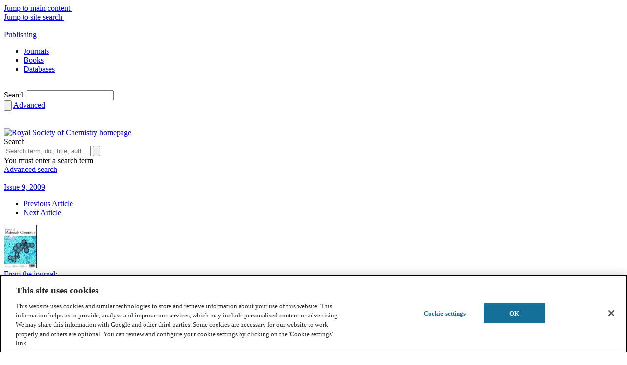

--- FILE ---
content_type: text/html; charset=utf-8
request_url: https://pubs.rsc.org/en/content/articlelanding/2009/jm/b814292k
body_size: 38000
content:
<!DOCTYPE html>
<!--[if IE 8 ]><html class="ie ie8" lang="en"><![endif]-->
<!--[if !(IE)]><!-->
<html lang="en">
<!--<![endif]-->
<head id="Head1">
    <title>
        
    Nanostructure evolution and calcium distribution in sol–gel derived bioactive glass - Journal of Materials Chemistry (RSC Publishing)

    </title>
    <meta charset="utf-8">
    <meta http-equiv="X-UA-Compatible" content="IE=edge"><script type="text/javascript">window.NREUM||(NREUM={});NREUM.info = {"beacon":"bam.nr-data.net","errorBeacon":"bam.nr-data.net","licenseKey":"NRJS-aaa897feae8feeca979","applicationID":"1313546638","transactionName":"M1wANxQFCEcDVU0PWgoWLzUlSyVbDEJcCEEnVgwXFAsKWAdEFgdHEFABDwMIB1oGX1cB","queueTime":0,"applicationTime":46,"agent":"","atts":""}</script><script type="text/javascript">(window.NREUM||(NREUM={})).init={privacy:{cookies_enabled:true},ajax:{deny_list:["bam.nr-data.net"]},feature_flags:["soft_nav"],distributed_tracing:{enabled:true}};(window.NREUM||(NREUM={})).loader_config={agentID:"1386013924",accountID:"2851366",trustKey:"1029994",xpid:"Vg4CUFVVDhABV1BRAgUBUFcJ",licenseKey:"NRJS-aaa897feae8feeca979",applicationID:"1313546638",browserID:"1386013924"};;/*! For license information please see nr-loader-spa-1.308.0.min.js.LICENSE.txt */
(()=>{var e,t,r={384:(e,t,r)=>{"use strict";r.d(t,{NT:()=>a,US:()=>u,Zm:()=>o,bQ:()=>d,dV:()=>c,pV:()=>l});var n=r(6154),i=r(1863),s=r(1910);const a={beacon:"bam.nr-data.net",errorBeacon:"bam.nr-data.net"};function o(){return n.gm.NREUM||(n.gm.NREUM={}),void 0===n.gm.newrelic&&(n.gm.newrelic=n.gm.NREUM),n.gm.NREUM}function c(){let e=o();return e.o||(e.o={ST:n.gm.setTimeout,SI:n.gm.setImmediate||n.gm.setInterval,CT:n.gm.clearTimeout,XHR:n.gm.XMLHttpRequest,REQ:n.gm.Request,EV:n.gm.Event,PR:n.gm.Promise,MO:n.gm.MutationObserver,FETCH:n.gm.fetch,WS:n.gm.WebSocket},(0,s.i)(...Object.values(e.o))),e}function d(e,t){let r=o();r.initializedAgents??={},t.initializedAt={ms:(0,i.t)(),date:new Date},r.initializedAgents[e]=t}function u(e,t){o()[e]=t}function l(){return function(){let e=o();const t=e.info||{};e.info={beacon:a.beacon,errorBeacon:a.errorBeacon,...t}}(),function(){let e=o();const t=e.init||{};e.init={...t}}(),c(),function(){let e=o();const t=e.loader_config||{};e.loader_config={...t}}(),o()}},782:(e,t,r)=>{"use strict";r.d(t,{T:()=>n});const n=r(860).K7.pageViewTiming},860:(e,t,r)=>{"use strict";r.d(t,{$J:()=>u,K7:()=>c,P3:()=>d,XX:()=>i,Yy:()=>o,df:()=>s,qY:()=>n,v4:()=>a});const n="events",i="jserrors",s="browser/blobs",a="rum",o="browser/logs",c={ajax:"ajax",genericEvents:"generic_events",jserrors:i,logging:"logging",metrics:"metrics",pageAction:"page_action",pageViewEvent:"page_view_event",pageViewTiming:"page_view_timing",sessionReplay:"session_replay",sessionTrace:"session_trace",softNav:"soft_navigations",spa:"spa"},d={[c.pageViewEvent]:1,[c.pageViewTiming]:2,[c.metrics]:3,[c.jserrors]:4,[c.spa]:5,[c.ajax]:6,[c.sessionTrace]:7,[c.softNav]:8,[c.sessionReplay]:9,[c.logging]:10,[c.genericEvents]:11},u={[c.pageViewEvent]:a,[c.pageViewTiming]:n,[c.ajax]:n,[c.spa]:n,[c.softNav]:n,[c.metrics]:i,[c.jserrors]:i,[c.sessionTrace]:s,[c.sessionReplay]:s,[c.logging]:o,[c.genericEvents]:"ins"}},944:(e,t,r)=>{"use strict";r.d(t,{R:()=>i});var n=r(3241);function i(e,t){"function"==typeof console.debug&&(console.debug("New Relic Warning: https://github.com/newrelic/newrelic-browser-agent/blob/main/docs/warning-codes.md#".concat(e),t),(0,n.W)({agentIdentifier:null,drained:null,type:"data",name:"warn",feature:"warn",data:{code:e,secondary:t}}))}},993:(e,t,r)=>{"use strict";r.d(t,{A$:()=>s,ET:()=>a,TZ:()=>o,p_:()=>i});var n=r(860);const i={ERROR:"ERROR",WARN:"WARN",INFO:"INFO",DEBUG:"DEBUG",TRACE:"TRACE"},s={OFF:0,ERROR:1,WARN:2,INFO:3,DEBUG:4,TRACE:5},a="log",o=n.K7.logging},1541:(e,t,r)=>{"use strict";r.d(t,{U:()=>i,f:()=>n});const n={MFE:"MFE",BA:"BA"};function i(e,t){if(2!==t?.harvestEndpointVersion)return{};const r=t.agentRef.runtime.appMetadata.agents[0].entityGuid;return e?{"source.id":e.id,"source.name":e.name,"source.type":e.type,"parent.id":e.parent?.id||r,"parent.type":e.parent?.type||n.BA}:{"entity.guid":r,appId:t.agentRef.info.applicationID}}},1687:(e,t,r)=>{"use strict";r.d(t,{Ak:()=>d,Ze:()=>h,x3:()=>u});var n=r(3241),i=r(7836),s=r(3606),a=r(860),o=r(2646);const c={};function d(e,t){const r={staged:!1,priority:a.P3[t]||0};l(e),c[e].get(t)||c[e].set(t,r)}function u(e,t){e&&c[e]&&(c[e].get(t)&&c[e].delete(t),p(e,t,!1),c[e].size&&f(e))}function l(e){if(!e)throw new Error("agentIdentifier required");c[e]||(c[e]=new Map)}function h(e="",t="feature",r=!1){if(l(e),!e||!c[e].get(t)||r)return p(e,t);c[e].get(t).staged=!0,f(e)}function f(e){const t=Array.from(c[e]);t.every(([e,t])=>t.staged)&&(t.sort((e,t)=>e[1].priority-t[1].priority),t.forEach(([t])=>{c[e].delete(t),p(e,t)}))}function p(e,t,r=!0){const a=e?i.ee.get(e):i.ee,c=s.i.handlers;if(!a.aborted&&a.backlog&&c){if((0,n.W)({agentIdentifier:e,type:"lifecycle",name:"drain",feature:t}),r){const e=a.backlog[t],r=c[t];if(r){for(let t=0;e&&t<e.length;++t)g(e[t],r);Object.entries(r).forEach(([e,t])=>{Object.values(t||{}).forEach(t=>{t[0]?.on&&t[0]?.context()instanceof o.y&&t[0].on(e,t[1])})})}}a.isolatedBacklog||delete c[t],a.backlog[t]=null,a.emit("drain-"+t,[])}}function g(e,t){var r=e[1];Object.values(t[r]||{}).forEach(t=>{var r=e[0];if(t[0]===r){var n=t[1],i=e[3],s=e[2];n.apply(i,s)}})}},1738:(e,t,r)=>{"use strict";r.d(t,{U:()=>f,Y:()=>h});var n=r(3241),i=r(9908),s=r(1863),a=r(944),o=r(5701),c=r(3969),d=r(8362),u=r(860),l=r(4261);function h(e,t,r,s){const h=s||r;!h||h[e]&&h[e]!==d.d.prototype[e]||(h[e]=function(){(0,i.p)(c.xV,["API/"+e+"/called"],void 0,u.K7.metrics,r.ee),(0,n.W)({agentIdentifier:r.agentIdentifier,drained:!!o.B?.[r.agentIdentifier],type:"data",name:"api",feature:l.Pl+e,data:{}});try{return t.apply(this,arguments)}catch(e){(0,a.R)(23,e)}})}function f(e,t,r,n,a){const o=e.info;null===r?delete o.jsAttributes[t]:o.jsAttributes[t]=r,(a||null===r)&&(0,i.p)(l.Pl+n,[(0,s.t)(),t,r],void 0,"session",e.ee)}},1741:(e,t,r)=>{"use strict";r.d(t,{W:()=>s});var n=r(944),i=r(4261);class s{#e(e,...t){if(this[e]!==s.prototype[e])return this[e](...t);(0,n.R)(35,e)}addPageAction(e,t){return this.#e(i.hG,e,t)}register(e){return this.#e(i.eY,e)}recordCustomEvent(e,t){return this.#e(i.fF,e,t)}setPageViewName(e,t){return this.#e(i.Fw,e,t)}setCustomAttribute(e,t,r){return this.#e(i.cD,e,t,r)}noticeError(e,t){return this.#e(i.o5,e,t)}setUserId(e,t=!1){return this.#e(i.Dl,e,t)}setApplicationVersion(e){return this.#e(i.nb,e)}setErrorHandler(e){return this.#e(i.bt,e)}addRelease(e,t){return this.#e(i.k6,e,t)}log(e,t){return this.#e(i.$9,e,t)}start(){return this.#e(i.d3)}finished(e){return this.#e(i.BL,e)}recordReplay(){return this.#e(i.CH)}pauseReplay(){return this.#e(i.Tb)}addToTrace(e){return this.#e(i.U2,e)}setCurrentRouteName(e){return this.#e(i.PA,e)}interaction(e){return this.#e(i.dT,e)}wrapLogger(e,t,r){return this.#e(i.Wb,e,t,r)}measure(e,t){return this.#e(i.V1,e,t)}consent(e){return this.#e(i.Pv,e)}}},1863:(e,t,r)=>{"use strict";function n(){return Math.floor(performance.now())}r.d(t,{t:()=>n})},1910:(e,t,r)=>{"use strict";r.d(t,{i:()=>s});var n=r(944);const i=new Map;function s(...e){return e.every(e=>{if(i.has(e))return i.get(e);const t="function"==typeof e?e.toString():"",r=t.includes("[native code]"),s=t.includes("nrWrapper");return r||s||(0,n.R)(64,e?.name||t),i.set(e,r),r})}},2555:(e,t,r)=>{"use strict";r.d(t,{D:()=>o,f:()=>a});var n=r(384),i=r(8122);const s={beacon:n.NT.beacon,errorBeacon:n.NT.errorBeacon,licenseKey:void 0,applicationID:void 0,sa:void 0,queueTime:void 0,applicationTime:void 0,ttGuid:void 0,user:void 0,account:void 0,product:void 0,extra:void 0,jsAttributes:{},userAttributes:void 0,atts:void 0,transactionName:void 0,tNamePlain:void 0};function a(e){try{return!!e.licenseKey&&!!e.errorBeacon&&!!e.applicationID}catch(e){return!1}}const o=e=>(0,i.a)(e,s)},2614:(e,t,r)=>{"use strict";r.d(t,{BB:()=>a,H3:()=>n,g:()=>d,iL:()=>c,tS:()=>o,uh:()=>i,wk:()=>s});const n="NRBA",i="SESSION",s=144e5,a=18e5,o={STARTED:"session-started",PAUSE:"session-pause",RESET:"session-reset",RESUME:"session-resume",UPDATE:"session-update"},c={SAME_TAB:"same-tab",CROSS_TAB:"cross-tab"},d={OFF:0,FULL:1,ERROR:2}},2646:(e,t,r)=>{"use strict";r.d(t,{y:()=>n});class n{constructor(e){this.contextId=e}}},2843:(e,t,r)=>{"use strict";r.d(t,{G:()=>s,u:()=>i});var n=r(3878);function i(e,t=!1,r,i){(0,n.DD)("visibilitychange",function(){if(t)return void("hidden"===document.visibilityState&&e());e(document.visibilityState)},r,i)}function s(e,t,r){(0,n.sp)("pagehide",e,t,r)}},3241:(e,t,r)=>{"use strict";r.d(t,{W:()=>s});var n=r(6154);const i="newrelic";function s(e={}){try{n.gm.dispatchEvent(new CustomEvent(i,{detail:e}))}catch(e){}}},3304:(e,t,r)=>{"use strict";r.d(t,{A:()=>s});var n=r(7836);const i=()=>{const e=new WeakSet;return(t,r)=>{if("object"==typeof r&&null!==r){if(e.has(r))return;e.add(r)}return r}};function s(e){try{return JSON.stringify(e,i())??""}catch(e){try{n.ee.emit("internal-error",[e])}catch(e){}return""}}},3333:(e,t,r)=>{"use strict";r.d(t,{$v:()=>u,TZ:()=>n,Xh:()=>c,Zp:()=>i,kd:()=>d,mq:()=>o,nf:()=>a,qN:()=>s});const n=r(860).K7.genericEvents,i=["auxclick","click","copy","keydown","paste","scrollend"],s=["focus","blur"],a=4,o=1e3,c=2e3,d=["PageAction","UserAction","BrowserPerformance"],u={RESOURCES:"experimental.resources",REGISTER:"register"}},3434:(e,t,r)=>{"use strict";r.d(t,{Jt:()=>s,YM:()=>d});var n=r(7836),i=r(5607);const s="nr@original:".concat(i.W),a=50;var o=Object.prototype.hasOwnProperty,c=!1;function d(e,t){return e||(e=n.ee),r.inPlace=function(e,t,n,i,s){n||(n="");const a="-"===n.charAt(0);for(let o=0;o<t.length;o++){const c=t[o],d=e[c];l(d)||(e[c]=r(d,a?c+n:n,i,c,s))}},r.flag=s,r;function r(t,r,n,c,d){return l(t)?t:(r||(r=""),nrWrapper[s]=t,function(e,t,r){if(Object.defineProperty&&Object.keys)try{return Object.keys(e).forEach(function(r){Object.defineProperty(t,r,{get:function(){return e[r]},set:function(t){return e[r]=t,t}})}),t}catch(e){u([e],r)}for(var n in e)o.call(e,n)&&(t[n]=e[n])}(t,nrWrapper,e),nrWrapper);function nrWrapper(){var s,o,l,h;let f;try{o=this,s=[...arguments],l="function"==typeof n?n(s,o):n||{}}catch(t){u([t,"",[s,o,c],l],e)}i(r+"start",[s,o,c],l,d);const p=performance.now();let g;try{return h=t.apply(o,s),g=performance.now(),h}catch(e){throw g=performance.now(),i(r+"err",[s,o,e],l,d),f=e,f}finally{const e=g-p,t={start:p,end:g,duration:e,isLongTask:e>=a,methodName:c,thrownError:f};t.isLongTask&&i("long-task",[t,o],l,d),i(r+"end",[s,o,h],l,d)}}}function i(r,n,i,s){if(!c||t){var a=c;c=!0;try{e.emit(r,n,i,t,s)}catch(t){u([t,r,n,i],e)}c=a}}}function u(e,t){t||(t=n.ee);try{t.emit("internal-error",e)}catch(e){}}function l(e){return!(e&&"function"==typeof e&&e.apply&&!e[s])}},3606:(e,t,r)=>{"use strict";r.d(t,{i:()=>s});var n=r(9908);s.on=a;var i=s.handlers={};function s(e,t,r,s){a(s||n.d,i,e,t,r)}function a(e,t,r,i,s){s||(s="feature"),e||(e=n.d);var a=t[s]=t[s]||{};(a[r]=a[r]||[]).push([e,i])}},3738:(e,t,r)=>{"use strict";r.d(t,{He:()=>i,Kp:()=>o,Lc:()=>d,Rz:()=>u,TZ:()=>n,bD:()=>s,d3:()=>a,jx:()=>l,sl:()=>h,uP:()=>c});const n=r(860).K7.sessionTrace,i="bstResource",s="resource",a="-start",o="-end",c="fn"+a,d="fn"+o,u="pushState",l=1e3,h=3e4},3785:(e,t,r)=>{"use strict";r.d(t,{R:()=>c,b:()=>d});var n=r(9908),i=r(1863),s=r(860),a=r(3969),o=r(993);function c(e,t,r={},c=o.p_.INFO,d=!0,u,l=(0,i.t)()){(0,n.p)(a.xV,["API/logging/".concat(c.toLowerCase(),"/called")],void 0,s.K7.metrics,e),(0,n.p)(o.ET,[l,t,r,c,d,u],void 0,s.K7.logging,e)}function d(e){return"string"==typeof e&&Object.values(o.p_).some(t=>t===e.toUpperCase().trim())}},3878:(e,t,r)=>{"use strict";function n(e,t){return{capture:e,passive:!1,signal:t}}function i(e,t,r=!1,i){window.addEventListener(e,t,n(r,i))}function s(e,t,r=!1,i){document.addEventListener(e,t,n(r,i))}r.d(t,{DD:()=>s,jT:()=>n,sp:()=>i})},3962:(e,t,r)=>{"use strict";r.d(t,{AM:()=>a,O2:()=>l,OV:()=>s,Qu:()=>h,TZ:()=>c,ih:()=>f,pP:()=>o,t1:()=>u,tC:()=>i,wD:()=>d});var n=r(860);const i=["click","keydown","submit"],s="popstate",a="api",o="initialPageLoad",c=n.K7.softNav,d=5e3,u=500,l={INITIAL_PAGE_LOAD:"",ROUTE_CHANGE:1,UNSPECIFIED:2},h={INTERACTION:1,AJAX:2,CUSTOM_END:3,CUSTOM_TRACER:4},f={IP:"in progress",PF:"pending finish",FIN:"finished",CAN:"cancelled"}},3969:(e,t,r)=>{"use strict";r.d(t,{TZ:()=>n,XG:()=>o,rs:()=>i,xV:()=>a,z_:()=>s});const n=r(860).K7.metrics,i="sm",s="cm",a="storeSupportabilityMetrics",o="storeEventMetrics"},4234:(e,t,r)=>{"use strict";r.d(t,{W:()=>s});var n=r(7836),i=r(1687);class s{constructor(e,t){this.agentIdentifier=e,this.ee=n.ee.get(e),this.featureName=t,this.blocked=!1}deregisterDrain(){(0,i.x3)(this.agentIdentifier,this.featureName)}}},4261:(e,t,r)=>{"use strict";r.d(t,{$9:()=>u,BL:()=>c,CH:()=>p,Dl:()=>R,Fw:()=>w,PA:()=>v,Pl:()=>n,Pv:()=>A,Tb:()=>h,U2:()=>a,V1:()=>E,Wb:()=>T,bt:()=>y,cD:()=>b,d3:()=>x,dT:()=>d,eY:()=>g,fF:()=>f,hG:()=>s,hw:()=>i,k6:()=>o,nb:()=>m,o5:()=>l});const n="api-",i=n+"ixn-",s="addPageAction",a="addToTrace",o="addRelease",c="finished",d="interaction",u="log",l="noticeError",h="pauseReplay",f="recordCustomEvent",p="recordReplay",g="register",m="setApplicationVersion",v="setCurrentRouteName",b="setCustomAttribute",y="setErrorHandler",w="setPageViewName",R="setUserId",x="start",T="wrapLogger",E="measure",A="consent"},5205:(e,t,r)=>{"use strict";r.d(t,{j:()=>S});var n=r(384),i=r(1741);var s=r(2555),a=r(3333);const o=e=>{if(!e||"string"!=typeof e)return!1;try{document.createDocumentFragment().querySelector(e)}catch{return!1}return!0};var c=r(2614),d=r(944),u=r(8122);const l="[data-nr-mask]",h=e=>(0,u.a)(e,(()=>{const e={feature_flags:[],experimental:{allow_registered_children:!1,resources:!1},mask_selector:"*",block_selector:"[data-nr-block]",mask_input_options:{color:!1,date:!1,"datetime-local":!1,email:!1,month:!1,number:!1,range:!1,search:!1,tel:!1,text:!1,time:!1,url:!1,week:!1,textarea:!1,select:!1,password:!0}};return{ajax:{deny_list:void 0,block_internal:!0,enabled:!0,autoStart:!0},api:{get allow_registered_children(){return e.feature_flags.includes(a.$v.REGISTER)||e.experimental.allow_registered_children},set allow_registered_children(t){e.experimental.allow_registered_children=t},duplicate_registered_data:!1},browser_consent_mode:{enabled:!1},distributed_tracing:{enabled:void 0,exclude_newrelic_header:void 0,cors_use_newrelic_header:void 0,cors_use_tracecontext_headers:void 0,allowed_origins:void 0},get feature_flags(){return e.feature_flags},set feature_flags(t){e.feature_flags=t},generic_events:{enabled:!0,autoStart:!0},harvest:{interval:30},jserrors:{enabled:!0,autoStart:!0},logging:{enabled:!0,autoStart:!0},metrics:{enabled:!0,autoStart:!0},obfuscate:void 0,page_action:{enabled:!0},page_view_event:{enabled:!0,autoStart:!0},page_view_timing:{enabled:!0,autoStart:!0},performance:{capture_marks:!1,capture_measures:!1,capture_detail:!0,resources:{get enabled(){return e.feature_flags.includes(a.$v.RESOURCES)||e.experimental.resources},set enabled(t){e.experimental.resources=t},asset_types:[],first_party_domains:[],ignore_newrelic:!0}},privacy:{cookies_enabled:!0},proxy:{assets:void 0,beacon:void 0},session:{expiresMs:c.wk,inactiveMs:c.BB},session_replay:{autoStart:!0,enabled:!1,preload:!1,sampling_rate:10,error_sampling_rate:100,collect_fonts:!1,inline_images:!1,fix_stylesheets:!0,mask_all_inputs:!0,get mask_text_selector(){return e.mask_selector},set mask_text_selector(t){o(t)?e.mask_selector="".concat(t,",").concat(l):""===t||null===t?e.mask_selector=l:(0,d.R)(5,t)},get block_class(){return"nr-block"},get ignore_class(){return"nr-ignore"},get mask_text_class(){return"nr-mask"},get block_selector(){return e.block_selector},set block_selector(t){o(t)?e.block_selector+=",".concat(t):""!==t&&(0,d.R)(6,t)},get mask_input_options(){return e.mask_input_options},set mask_input_options(t){t&&"object"==typeof t?e.mask_input_options={...t,password:!0}:(0,d.R)(7,t)}},session_trace:{enabled:!0,autoStart:!0},soft_navigations:{enabled:!0,autoStart:!0},spa:{enabled:!0,autoStart:!0},ssl:void 0,user_actions:{enabled:!0,elementAttributes:["id","className","tagName","type"]}}})());var f=r(6154),p=r(9324);let g=0;const m={buildEnv:p.F3,distMethod:p.Xs,version:p.xv,originTime:f.WN},v={consented:!1},b={appMetadata:{},get consented(){return this.session?.state?.consent||v.consented},set consented(e){v.consented=e},customTransaction:void 0,denyList:void 0,disabled:!1,harvester:void 0,isolatedBacklog:!1,isRecording:!1,loaderType:void 0,maxBytes:3e4,obfuscator:void 0,onerror:void 0,ptid:void 0,releaseIds:{},session:void 0,timeKeeper:void 0,registeredEntities:[],jsAttributesMetadata:{bytes:0},get harvestCount(){return++g}},y=e=>{const t=(0,u.a)(e,b),r=Object.keys(m).reduce((e,t)=>(e[t]={value:m[t],writable:!1,configurable:!0,enumerable:!0},e),{});return Object.defineProperties(t,r)};var w=r(5701);const R=e=>{const t=e.startsWith("http");e+="/",r.p=t?e:"https://"+e};var x=r(7836),T=r(3241);const E={accountID:void 0,trustKey:void 0,agentID:void 0,licenseKey:void 0,applicationID:void 0,xpid:void 0},A=e=>(0,u.a)(e,E),_=new Set;function S(e,t={},r,a){let{init:o,info:c,loader_config:d,runtime:u={},exposed:l=!0}=t;if(!c){const e=(0,n.pV)();o=e.init,c=e.info,d=e.loader_config}e.init=h(o||{}),e.loader_config=A(d||{}),c.jsAttributes??={},f.bv&&(c.jsAttributes.isWorker=!0),e.info=(0,s.D)(c);const p=e.init,g=[c.beacon,c.errorBeacon];_.has(e.agentIdentifier)||(p.proxy.assets&&(R(p.proxy.assets),g.push(p.proxy.assets)),p.proxy.beacon&&g.push(p.proxy.beacon),e.beacons=[...g],function(e){const t=(0,n.pV)();Object.getOwnPropertyNames(i.W.prototype).forEach(r=>{const n=i.W.prototype[r];if("function"!=typeof n||"constructor"===n)return;let s=t[r];e[r]&&!1!==e.exposed&&"micro-agent"!==e.runtime?.loaderType&&(t[r]=(...t)=>{const n=e[r](...t);return s?s(...t):n})})}(e),(0,n.US)("activatedFeatures",w.B)),u.denyList=[...p.ajax.deny_list||[],...p.ajax.block_internal?g:[]],u.ptid=e.agentIdentifier,u.loaderType=r,e.runtime=y(u),_.has(e.agentIdentifier)||(e.ee=x.ee.get(e.agentIdentifier),e.exposed=l,(0,T.W)({agentIdentifier:e.agentIdentifier,drained:!!w.B?.[e.agentIdentifier],type:"lifecycle",name:"initialize",feature:void 0,data:e.config})),_.add(e.agentIdentifier)}},5270:(e,t,r)=>{"use strict";r.d(t,{Aw:()=>a,SR:()=>s,rF:()=>o});var n=r(384),i=r(7767);function s(e){return!!(0,n.dV)().o.MO&&(0,i.V)(e)&&!0===e?.session_trace.enabled}function a(e){return!0===e?.session_replay.preload&&s(e)}function o(e,t){try{if("string"==typeof t?.type){if("password"===t.type.toLowerCase())return"*".repeat(e?.length||0);if(void 0!==t?.dataset?.nrUnmask||t?.classList?.contains("nr-unmask"))return e}}catch(e){}return"string"==typeof e?e.replace(/[\S]/g,"*"):"*".repeat(e?.length||0)}},5289:(e,t,r)=>{"use strict";r.d(t,{GG:()=>a,Qr:()=>c,sB:()=>o});var n=r(3878),i=r(6389);function s(){return"undefined"==typeof document||"complete"===document.readyState}function a(e,t){if(s())return e();const r=(0,i.J)(e),a=setInterval(()=>{s()&&(clearInterval(a),r())},500);(0,n.sp)("load",r,t)}function o(e){if(s())return e();(0,n.DD)("DOMContentLoaded",e)}function c(e){if(s())return e();(0,n.sp)("popstate",e)}},5607:(e,t,r)=>{"use strict";r.d(t,{W:()=>n});const n=(0,r(9566).bz)()},5701:(e,t,r)=>{"use strict";r.d(t,{B:()=>s,t:()=>a});var n=r(3241);const i=new Set,s={};function a(e,t){const r=t.agentIdentifier;s[r]??={},e&&"object"==typeof e&&(i.has(r)||(t.ee.emit("rumresp",[e]),s[r]=e,i.add(r),(0,n.W)({agentIdentifier:r,loaded:!0,drained:!0,type:"lifecycle",name:"load",feature:void 0,data:e})))}},6154:(e,t,r)=>{"use strict";r.d(t,{OF:()=>d,RI:()=>i,WN:()=>h,bv:()=>s,eN:()=>f,gm:()=>a,lR:()=>l,m:()=>c,mw:()=>o,sb:()=>u});var n=r(1863);const i="undefined"!=typeof window&&!!window.document,s="undefined"!=typeof WorkerGlobalScope&&("undefined"!=typeof self&&self instanceof WorkerGlobalScope&&self.navigator instanceof WorkerNavigator||"undefined"!=typeof globalThis&&globalThis instanceof WorkerGlobalScope&&globalThis.navigator instanceof WorkerNavigator),a=i?window:"undefined"!=typeof WorkerGlobalScope&&("undefined"!=typeof self&&self instanceof WorkerGlobalScope&&self||"undefined"!=typeof globalThis&&globalThis instanceof WorkerGlobalScope&&globalThis),o=Boolean("hidden"===a?.document?.visibilityState),c=""+a?.location,d=/iPad|iPhone|iPod/.test(a.navigator?.userAgent),u=d&&"undefined"==typeof SharedWorker,l=(()=>{const e=a.navigator?.userAgent?.match(/Firefox[/\s](\d+\.\d+)/);return Array.isArray(e)&&e.length>=2?+e[1]:0})(),h=Date.now()-(0,n.t)(),f=()=>"undefined"!=typeof PerformanceNavigationTiming&&a?.performance?.getEntriesByType("navigation")?.[0]?.responseStart},6344:(e,t,r)=>{"use strict";r.d(t,{BB:()=>u,Qb:()=>l,TZ:()=>i,Ug:()=>a,Vh:()=>s,_s:()=>o,bc:()=>d,yP:()=>c});var n=r(2614);const i=r(860).K7.sessionReplay,s="errorDuringReplay",a=.12,o={DomContentLoaded:0,Load:1,FullSnapshot:2,IncrementalSnapshot:3,Meta:4,Custom:5},c={[n.g.ERROR]:15e3,[n.g.FULL]:3e5,[n.g.OFF]:0},d={RESET:{message:"Session was reset",sm:"Reset"},IMPORT:{message:"Recorder failed to import",sm:"Import"},TOO_MANY:{message:"429: Too Many Requests",sm:"Too-Many"},TOO_BIG:{message:"Payload was too large",sm:"Too-Big"},CROSS_TAB:{message:"Session Entity was set to OFF on another tab",sm:"Cross-Tab"},ENTITLEMENTS:{message:"Session Replay is not allowed and will not be started",sm:"Entitlement"}},u=5e3,l={API:"api",RESUME:"resume",SWITCH_TO_FULL:"switchToFull",INITIALIZE:"initialize",PRELOAD:"preload"}},6389:(e,t,r)=>{"use strict";function n(e,t=500,r={}){const n=r?.leading||!1;let i;return(...r)=>{n&&void 0===i&&(e.apply(this,r),i=setTimeout(()=>{i=clearTimeout(i)},t)),n||(clearTimeout(i),i=setTimeout(()=>{e.apply(this,r)},t))}}function i(e){let t=!1;return(...r)=>{t||(t=!0,e.apply(this,r))}}r.d(t,{J:()=>i,s:()=>n})},6630:(e,t,r)=>{"use strict";r.d(t,{T:()=>n});const n=r(860).K7.pageViewEvent},6774:(e,t,r)=>{"use strict";r.d(t,{T:()=>n});const n=r(860).K7.jserrors},7295:(e,t,r)=>{"use strict";r.d(t,{Xv:()=>a,gX:()=>i,iW:()=>s});var n=[];function i(e){if(!e||s(e))return!1;if(0===n.length)return!0;if("*"===n[0].hostname)return!1;for(var t=0;t<n.length;t++){var r=n[t];if(r.hostname.test(e.hostname)&&r.pathname.test(e.pathname))return!1}return!0}function s(e){return void 0===e.hostname}function a(e){if(n=[],e&&e.length)for(var t=0;t<e.length;t++){let r=e[t];if(!r)continue;if("*"===r)return void(n=[{hostname:"*"}]);0===r.indexOf("http://")?r=r.substring(7):0===r.indexOf("https://")&&(r=r.substring(8));const i=r.indexOf("/");let s,a;i>0?(s=r.substring(0,i),a=r.substring(i)):(s=r,a="*");let[c]=s.split(":");n.push({hostname:o(c),pathname:o(a,!0)})}}function o(e,t=!1){const r=e.replace(/[.+?^${}()|[\]\\]/g,e=>"\\"+e).replace(/\*/g,".*?");return new RegExp((t?"^":"")+r+"$")}},7485:(e,t,r)=>{"use strict";r.d(t,{D:()=>i});var n=r(6154);function i(e){if(0===(e||"").indexOf("data:"))return{protocol:"data"};try{const t=new URL(e,location.href),r={port:t.port,hostname:t.hostname,pathname:t.pathname,search:t.search,protocol:t.protocol.slice(0,t.protocol.indexOf(":")),sameOrigin:t.protocol===n.gm?.location?.protocol&&t.host===n.gm?.location?.host};return r.port&&""!==r.port||("http:"===t.protocol&&(r.port="80"),"https:"===t.protocol&&(r.port="443")),r.pathname&&""!==r.pathname?r.pathname.startsWith("/")||(r.pathname="/".concat(r.pathname)):r.pathname="/",r}catch(e){return{}}}},7699:(e,t,r)=>{"use strict";r.d(t,{It:()=>s,KC:()=>o,No:()=>i,qh:()=>a});var n=r(860);const i=16e3,s=1e6,a="SESSION_ERROR",o={[n.K7.logging]:!0,[n.K7.genericEvents]:!1,[n.K7.jserrors]:!1,[n.K7.ajax]:!1}},7767:(e,t,r)=>{"use strict";r.d(t,{V:()=>i});var n=r(6154);const i=e=>n.RI&&!0===e?.privacy.cookies_enabled},7836:(e,t,r)=>{"use strict";r.d(t,{P:()=>o,ee:()=>c});var n=r(384),i=r(8990),s=r(2646),a=r(5607);const o="nr@context:".concat(a.W),c=function e(t,r){var n={},a={},u={},l=!1;try{l=16===r.length&&d.initializedAgents?.[r]?.runtime.isolatedBacklog}catch(e){}var h={on:p,addEventListener:p,removeEventListener:function(e,t){var r=n[e];if(!r)return;for(var i=0;i<r.length;i++)r[i]===t&&r.splice(i,1)},emit:function(e,r,n,i,s){!1!==s&&(s=!0);if(c.aborted&&!i)return;t&&s&&t.emit(e,r,n);var o=f(n);g(e).forEach(e=>{e.apply(o,r)});var d=v()[a[e]];d&&d.push([h,e,r,o]);return o},get:m,listeners:g,context:f,buffer:function(e,t){const r=v();if(t=t||"feature",h.aborted)return;Object.entries(e||{}).forEach(([e,n])=>{a[n]=t,t in r||(r[t]=[])})},abort:function(){h._aborted=!0,Object.keys(h.backlog).forEach(e=>{delete h.backlog[e]})},isBuffering:function(e){return!!v()[a[e]]},debugId:r,backlog:l?{}:t&&"object"==typeof t.backlog?t.backlog:{},isolatedBacklog:l};return Object.defineProperty(h,"aborted",{get:()=>{let e=h._aborted||!1;return e||(t&&(e=t.aborted),e)}}),h;function f(e){return e&&e instanceof s.y?e:e?(0,i.I)(e,o,()=>new s.y(o)):new s.y(o)}function p(e,t){n[e]=g(e).concat(t)}function g(e){return n[e]||[]}function m(t){return u[t]=u[t]||e(h,t)}function v(){return h.backlog}}(void 0,"globalEE"),d=(0,n.Zm)();d.ee||(d.ee=c)},8122:(e,t,r)=>{"use strict";r.d(t,{a:()=>i});var n=r(944);function i(e,t){try{if(!e||"object"!=typeof e)return(0,n.R)(3);if(!t||"object"!=typeof t)return(0,n.R)(4);const r=Object.create(Object.getPrototypeOf(t),Object.getOwnPropertyDescriptors(t)),s=0===Object.keys(r).length?e:r;for(let a in s)if(void 0!==e[a])try{if(null===e[a]){r[a]=null;continue}Array.isArray(e[a])&&Array.isArray(t[a])?r[a]=Array.from(new Set([...e[a],...t[a]])):"object"==typeof e[a]&&"object"==typeof t[a]?r[a]=i(e[a],t[a]):r[a]=e[a]}catch(e){r[a]||(0,n.R)(1,e)}return r}catch(e){(0,n.R)(2,e)}}},8139:(e,t,r)=>{"use strict";r.d(t,{u:()=>h});var n=r(7836),i=r(3434),s=r(8990),a=r(6154);const o={},c=a.gm.XMLHttpRequest,d="addEventListener",u="removeEventListener",l="nr@wrapped:".concat(n.P);function h(e){var t=function(e){return(e||n.ee).get("events")}(e);if(o[t.debugId]++)return t;o[t.debugId]=1;var r=(0,i.YM)(t,!0);function h(e){r.inPlace(e,[d,u],"-",p)}function p(e,t){return e[1]}return"getPrototypeOf"in Object&&(a.RI&&f(document,h),c&&f(c.prototype,h),f(a.gm,h)),t.on(d+"-start",function(e,t){var n=e[1];if(null!==n&&("function"==typeof n||"object"==typeof n)&&"newrelic"!==e[0]){var i=(0,s.I)(n,l,function(){var e={object:function(){if("function"!=typeof n.handleEvent)return;return n.handleEvent.apply(n,arguments)},function:n}[typeof n];return e?r(e,"fn-",null,e.name||"anonymous"):n});this.wrapped=e[1]=i}}),t.on(u+"-start",function(e){e[1]=this.wrapped||e[1]}),t}function f(e,t,...r){let n=e;for(;"object"==typeof n&&!Object.prototype.hasOwnProperty.call(n,d);)n=Object.getPrototypeOf(n);n&&t(n,...r)}},8362:(e,t,r)=>{"use strict";r.d(t,{d:()=>s});var n=r(9566),i=r(1741);class s extends i.W{agentIdentifier=(0,n.LA)(16)}},8374:(e,t,r)=>{r.nc=(()=>{try{return document?.currentScript?.nonce}catch(e){}return""})()},8990:(e,t,r)=>{"use strict";r.d(t,{I:()=>i});var n=Object.prototype.hasOwnProperty;function i(e,t,r){if(n.call(e,t))return e[t];var i=r();if(Object.defineProperty&&Object.keys)try{return Object.defineProperty(e,t,{value:i,writable:!0,enumerable:!1}),i}catch(e){}return e[t]=i,i}},9119:(e,t,r)=>{"use strict";r.d(t,{L:()=>s});var n=/([^?#]*)[^#]*(#[^?]*|$).*/,i=/([^?#]*)().*/;function s(e,t){return e?e.replace(t?n:i,"$1$2"):e}},9300:(e,t,r)=>{"use strict";r.d(t,{T:()=>n});const n=r(860).K7.ajax},9324:(e,t,r)=>{"use strict";r.d(t,{AJ:()=>a,F3:()=>i,Xs:()=>s,Yq:()=>o,xv:()=>n});const n="1.308.0",i="PROD",s="CDN",a="@newrelic/rrweb",o="1.0.1"},9566:(e,t,r)=>{"use strict";r.d(t,{LA:()=>o,ZF:()=>c,bz:()=>a,el:()=>d});var n=r(6154);const i="xxxxxxxx-xxxx-4xxx-yxxx-xxxxxxxxxxxx";function s(e,t){return e?15&e[t]:16*Math.random()|0}function a(){const e=n.gm?.crypto||n.gm?.msCrypto;let t,r=0;return e&&e.getRandomValues&&(t=e.getRandomValues(new Uint8Array(30))),i.split("").map(e=>"x"===e?s(t,r++).toString(16):"y"===e?(3&s()|8).toString(16):e).join("")}function o(e){const t=n.gm?.crypto||n.gm?.msCrypto;let r,i=0;t&&t.getRandomValues&&(r=t.getRandomValues(new Uint8Array(e)));const a=[];for(var o=0;o<e;o++)a.push(s(r,i++).toString(16));return a.join("")}function c(){return o(16)}function d(){return o(32)}},9908:(e,t,r)=>{"use strict";r.d(t,{d:()=>n,p:()=>i});var n=r(7836).ee.get("handle");function i(e,t,r,i,s){s?(s.buffer([e],i),s.emit(e,t,r)):(n.buffer([e],i),n.emit(e,t,r))}}},n={};function i(e){var t=n[e];if(void 0!==t)return t.exports;var s=n[e]={exports:{}};return r[e](s,s.exports,i),s.exports}i.m=r,i.d=(e,t)=>{for(var r in t)i.o(t,r)&&!i.o(e,r)&&Object.defineProperty(e,r,{enumerable:!0,get:t[r]})},i.f={},i.e=e=>Promise.all(Object.keys(i.f).reduce((t,r)=>(i.f[r](e,t),t),[])),i.u=e=>({212:"nr-spa-compressor",249:"nr-spa-recorder",478:"nr-spa"}[e]+"-1.308.0.min.js"),i.o=(e,t)=>Object.prototype.hasOwnProperty.call(e,t),e={},t="NRBA-1.308.0.PROD:",i.l=(r,n,s,a)=>{if(e[r])e[r].push(n);else{var o,c;if(void 0!==s)for(var d=document.getElementsByTagName("script"),u=0;u<d.length;u++){var l=d[u];if(l.getAttribute("src")==r||l.getAttribute("data-webpack")==t+s){o=l;break}}if(!o){c=!0;var h={478:"sha512-RSfSVnmHk59T/uIPbdSE0LPeqcEdF4/+XhfJdBuccH5rYMOEZDhFdtnh6X6nJk7hGpzHd9Ujhsy7lZEz/ORYCQ==",249:"sha512-ehJXhmntm85NSqW4MkhfQqmeKFulra3klDyY0OPDUE+sQ3GokHlPh1pmAzuNy//3j4ac6lzIbmXLvGQBMYmrkg==",212:"sha512-B9h4CR46ndKRgMBcK+j67uSR2RCnJfGefU+A7FrgR/k42ovXy5x/MAVFiSvFxuVeEk/pNLgvYGMp1cBSK/G6Fg=="};(o=document.createElement("script")).charset="utf-8",i.nc&&o.setAttribute("nonce",i.nc),o.setAttribute("data-webpack",t+s),o.src=r,0!==o.src.indexOf(window.location.origin+"/")&&(o.crossOrigin="anonymous"),h[a]&&(o.integrity=h[a])}e[r]=[n];var f=(t,n)=>{o.onerror=o.onload=null,clearTimeout(p);var i=e[r];if(delete e[r],o.parentNode&&o.parentNode.removeChild(o),i&&i.forEach(e=>e(n)),t)return t(n)},p=setTimeout(f.bind(null,void 0,{type:"timeout",target:o}),12e4);o.onerror=f.bind(null,o.onerror),o.onload=f.bind(null,o.onload),c&&document.head.appendChild(o)}},i.r=e=>{"undefined"!=typeof Symbol&&Symbol.toStringTag&&Object.defineProperty(e,Symbol.toStringTag,{value:"Module"}),Object.defineProperty(e,"__esModule",{value:!0})},i.p="https://js-agent.newrelic.com/",(()=>{var e={38:0,788:0};i.f.j=(t,r)=>{var n=i.o(e,t)?e[t]:void 0;if(0!==n)if(n)r.push(n[2]);else{var s=new Promise((r,i)=>n=e[t]=[r,i]);r.push(n[2]=s);var a=i.p+i.u(t),o=new Error;i.l(a,r=>{if(i.o(e,t)&&(0!==(n=e[t])&&(e[t]=void 0),n)){var s=r&&("load"===r.type?"missing":r.type),a=r&&r.target&&r.target.src;o.message="Loading chunk "+t+" failed: ("+s+": "+a+")",o.name="ChunkLoadError",o.type=s,o.request=a,n[1](o)}},"chunk-"+t,t)}};var t=(t,r)=>{var n,s,[a,o,c]=r,d=0;if(a.some(t=>0!==e[t])){for(n in o)i.o(o,n)&&(i.m[n]=o[n]);if(c)c(i)}for(t&&t(r);d<a.length;d++)s=a[d],i.o(e,s)&&e[s]&&e[s][0](),e[s]=0},r=self["webpackChunk:NRBA-1.308.0.PROD"]=self["webpackChunk:NRBA-1.308.0.PROD"]||[];r.forEach(t.bind(null,0)),r.push=t.bind(null,r.push.bind(r))})(),(()=>{"use strict";i(8374);var e=i(8362),t=i(860);const r=Object.values(t.K7);var n=i(5205);var s=i(9908),a=i(1863),o=i(4261),c=i(1738);var d=i(1687),u=i(4234),l=i(5289),h=i(6154),f=i(944),p=i(5270),g=i(7767),m=i(6389),v=i(7699);class b extends u.W{constructor(e,t){super(e.agentIdentifier,t),this.agentRef=e,this.abortHandler=void 0,this.featAggregate=void 0,this.loadedSuccessfully=void 0,this.onAggregateImported=new Promise(e=>{this.loadedSuccessfully=e}),this.deferred=Promise.resolve(),!1===e.init[this.featureName].autoStart?this.deferred=new Promise((t,r)=>{this.ee.on("manual-start-all",(0,m.J)(()=>{(0,d.Ak)(e.agentIdentifier,this.featureName),t()}))}):(0,d.Ak)(e.agentIdentifier,t)}importAggregator(e,t,r={}){if(this.featAggregate)return;const n=async()=>{let n;await this.deferred;try{if((0,g.V)(e.init)){const{setupAgentSession:t}=await i.e(478).then(i.bind(i,8766));n=t(e)}}catch(e){(0,f.R)(20,e),this.ee.emit("internal-error",[e]),(0,s.p)(v.qh,[e],void 0,this.featureName,this.ee)}try{if(!this.#t(this.featureName,n,e.init))return(0,d.Ze)(this.agentIdentifier,this.featureName),void this.loadedSuccessfully(!1);const{Aggregate:i}=await t();this.featAggregate=new i(e,r),e.runtime.harvester.initializedAggregates.push(this.featAggregate),this.loadedSuccessfully(!0)}catch(e){(0,f.R)(34,e),this.abortHandler?.(),(0,d.Ze)(this.agentIdentifier,this.featureName,!0),this.loadedSuccessfully(!1),this.ee&&this.ee.abort()}};h.RI?(0,l.GG)(()=>n(),!0):n()}#t(e,r,n){if(this.blocked)return!1;switch(e){case t.K7.sessionReplay:return(0,p.SR)(n)&&!!r;case t.K7.sessionTrace:return!!r;default:return!0}}}var y=i(6630),w=i(2614),R=i(3241);class x extends b{static featureName=y.T;constructor(e){var t;super(e,y.T),this.setupInspectionEvents(e.agentIdentifier),t=e,(0,c.Y)(o.Fw,function(e,r){"string"==typeof e&&("/"!==e.charAt(0)&&(e="/"+e),t.runtime.customTransaction=(r||"http://custom.transaction")+e,(0,s.p)(o.Pl+o.Fw,[(0,a.t)()],void 0,void 0,t.ee))},t),this.importAggregator(e,()=>i.e(478).then(i.bind(i,2467)))}setupInspectionEvents(e){const t=(t,r)=>{t&&(0,R.W)({agentIdentifier:e,timeStamp:t.timeStamp,loaded:"complete"===t.target.readyState,type:"window",name:r,data:t.target.location+""})};(0,l.sB)(e=>{t(e,"DOMContentLoaded")}),(0,l.GG)(e=>{t(e,"load")}),(0,l.Qr)(e=>{t(e,"navigate")}),this.ee.on(w.tS.UPDATE,(t,r)=>{(0,R.W)({agentIdentifier:e,type:"lifecycle",name:"session",data:r})})}}var T=i(384);class E extends e.d{constructor(e){var t;(super(),h.gm)?(this.features={},(0,T.bQ)(this.agentIdentifier,this),this.desiredFeatures=new Set(e.features||[]),this.desiredFeatures.add(x),(0,n.j)(this,e,e.loaderType||"agent"),t=this,(0,c.Y)(o.cD,function(e,r,n=!1){if("string"==typeof e){if(["string","number","boolean"].includes(typeof r)||null===r)return(0,c.U)(t,e,r,o.cD,n);(0,f.R)(40,typeof r)}else(0,f.R)(39,typeof e)},t),function(e){(0,c.Y)(o.Dl,function(t,r=!1){if("string"!=typeof t&&null!==t)return void(0,f.R)(41,typeof t);const n=e.info.jsAttributes["enduser.id"];r&&null!=n&&n!==t?(0,s.p)(o.Pl+"setUserIdAndResetSession",[t],void 0,"session",e.ee):(0,c.U)(e,"enduser.id",t,o.Dl,!0)},e)}(this),function(e){(0,c.Y)(o.nb,function(t){if("string"==typeof t||null===t)return(0,c.U)(e,"application.version",t,o.nb,!1);(0,f.R)(42,typeof t)},e)}(this),function(e){(0,c.Y)(o.d3,function(){e.ee.emit("manual-start-all")},e)}(this),function(e){(0,c.Y)(o.Pv,function(t=!0){if("boolean"==typeof t){if((0,s.p)(o.Pl+o.Pv,[t],void 0,"session",e.ee),e.runtime.consented=t,t){const t=e.features.page_view_event;t.onAggregateImported.then(e=>{const r=t.featAggregate;e&&!r.sentRum&&r.sendRum()})}}else(0,f.R)(65,typeof t)},e)}(this),this.run()):(0,f.R)(21)}get config(){return{info:this.info,init:this.init,loader_config:this.loader_config,runtime:this.runtime}}get api(){return this}run(){try{const e=function(e){const t={};return r.forEach(r=>{t[r]=!!e[r]?.enabled}),t}(this.init),n=[...this.desiredFeatures];n.sort((e,r)=>t.P3[e.featureName]-t.P3[r.featureName]),n.forEach(r=>{if(!e[r.featureName]&&r.featureName!==t.K7.pageViewEvent)return;if(r.featureName===t.K7.spa)return void(0,f.R)(67);const n=function(e){switch(e){case t.K7.ajax:return[t.K7.jserrors];case t.K7.sessionTrace:return[t.K7.ajax,t.K7.pageViewEvent];case t.K7.sessionReplay:return[t.K7.sessionTrace];case t.K7.pageViewTiming:return[t.K7.pageViewEvent];default:return[]}}(r.featureName).filter(e=>!(e in this.features));n.length>0&&(0,f.R)(36,{targetFeature:r.featureName,missingDependencies:n}),this.features[r.featureName]=new r(this)})}catch(e){(0,f.R)(22,e);for(const e in this.features)this.features[e].abortHandler?.();const t=(0,T.Zm)();delete t.initializedAgents[this.agentIdentifier]?.features,delete this.sharedAggregator;return t.ee.get(this.agentIdentifier).abort(),!1}}}var A=i(2843),_=i(782);class S extends b{static featureName=_.T;constructor(e){super(e,_.T),h.RI&&((0,A.u)(()=>(0,s.p)("docHidden",[(0,a.t)()],void 0,_.T,this.ee),!0),(0,A.G)(()=>(0,s.p)("winPagehide",[(0,a.t)()],void 0,_.T,this.ee)),this.importAggregator(e,()=>i.e(478).then(i.bind(i,9917))))}}var O=i(3969);class I extends b{static featureName=O.TZ;constructor(e){super(e,O.TZ),h.RI&&document.addEventListener("securitypolicyviolation",e=>{(0,s.p)(O.xV,["Generic/CSPViolation/Detected"],void 0,this.featureName,this.ee)}),this.importAggregator(e,()=>i.e(478).then(i.bind(i,6555)))}}var N=i(6774),P=i(3878),k=i(3304);class D{constructor(e,t,r,n,i){this.name="UncaughtError",this.message="string"==typeof e?e:(0,k.A)(e),this.sourceURL=t,this.line=r,this.column=n,this.__newrelic=i}}function C(e){return M(e)?e:new D(void 0!==e?.message?e.message:e,e?.filename||e?.sourceURL,e?.lineno||e?.line,e?.colno||e?.col,e?.__newrelic,e?.cause)}function j(e){const t="Unhandled Promise Rejection: ";if(!e?.reason)return;if(M(e.reason)){try{e.reason.message.startsWith(t)||(e.reason.message=t+e.reason.message)}catch(e){}return C(e.reason)}const r=C(e.reason);return(r.message||"").startsWith(t)||(r.message=t+r.message),r}function L(e){if(e.error instanceof SyntaxError&&!/:\d+$/.test(e.error.stack?.trim())){const t=new D(e.message,e.filename,e.lineno,e.colno,e.error.__newrelic,e.cause);return t.name=SyntaxError.name,t}return M(e.error)?e.error:C(e)}function M(e){return e instanceof Error&&!!e.stack}function H(e,r,n,i,o=(0,a.t)()){"string"==typeof e&&(e=new Error(e)),(0,s.p)("err",[e,o,!1,r,n.runtime.isRecording,void 0,i],void 0,t.K7.jserrors,n.ee),(0,s.p)("uaErr",[],void 0,t.K7.genericEvents,n.ee)}var B=i(1541),K=i(993),W=i(3785);function U(e,{customAttributes:t={},level:r=K.p_.INFO}={},n,i,s=(0,a.t)()){(0,W.R)(n.ee,e,t,r,!1,i,s)}function F(e,r,n,i,c=(0,a.t)()){(0,s.p)(o.Pl+o.hG,[c,e,r,i],void 0,t.K7.genericEvents,n.ee)}function V(e,r,n,i,c=(0,a.t)()){const{start:d,end:u,customAttributes:l}=r||{},h={customAttributes:l||{}};if("object"!=typeof h.customAttributes||"string"!=typeof e||0===e.length)return void(0,f.R)(57);const p=(e,t)=>null==e?t:"number"==typeof e?e:e instanceof PerformanceMark?e.startTime:Number.NaN;if(h.start=p(d,0),h.end=p(u,c),Number.isNaN(h.start)||Number.isNaN(h.end))(0,f.R)(57);else{if(h.duration=h.end-h.start,!(h.duration<0))return(0,s.p)(o.Pl+o.V1,[h,e,i],void 0,t.K7.genericEvents,n.ee),h;(0,f.R)(58)}}function G(e,r={},n,i,c=(0,a.t)()){(0,s.p)(o.Pl+o.fF,[c,e,r,i],void 0,t.K7.genericEvents,n.ee)}function z(e){(0,c.Y)(o.eY,function(t){return Y(e,t)},e)}function Y(e,r,n){(0,f.R)(54,"newrelic.register"),r||={},r.type=B.f.MFE,r.licenseKey||=e.info.licenseKey,r.blocked=!1,r.parent=n||{},Array.isArray(r.tags)||(r.tags=[]);const i={};r.tags.forEach(e=>{"name"!==e&&"id"!==e&&(i["source.".concat(e)]=!0)}),r.isolated??=!0;let o=()=>{};const c=e.runtime.registeredEntities;if(!r.isolated){const e=c.find(({metadata:{target:{id:e}}})=>e===r.id&&!r.isolated);if(e)return e}const d=e=>{r.blocked=!0,o=e};function u(e){return"string"==typeof e&&!!e.trim()&&e.trim().length<501||"number"==typeof e}e.init.api.allow_registered_children||d((0,m.J)(()=>(0,f.R)(55))),u(r.id)&&u(r.name)||d((0,m.J)(()=>(0,f.R)(48,r)));const l={addPageAction:(t,n={})=>g(F,[t,{...i,...n},e],r),deregister:()=>{d((0,m.J)(()=>(0,f.R)(68)))},log:(t,n={})=>g(U,[t,{...n,customAttributes:{...i,...n.customAttributes||{}}},e],r),measure:(t,n={})=>g(V,[t,{...n,customAttributes:{...i,...n.customAttributes||{}}},e],r),noticeError:(t,n={})=>g(H,[t,{...i,...n},e],r),register:(t={})=>g(Y,[e,t],l.metadata.target),recordCustomEvent:(t,n={})=>g(G,[t,{...i,...n},e],r),setApplicationVersion:e=>p("application.version",e),setCustomAttribute:(e,t)=>p(e,t),setUserId:e=>p("enduser.id",e),metadata:{customAttributes:i,target:r}},h=()=>(r.blocked&&o(),r.blocked);h()||c.push(l);const p=(e,t)=>{h()||(i[e]=t)},g=(r,n,i)=>{if(h())return;const o=(0,a.t)();(0,s.p)(O.xV,["API/register/".concat(r.name,"/called")],void 0,t.K7.metrics,e.ee);try{if(e.init.api.duplicate_registered_data&&"register"!==r.name){let e=n;if(n[1]instanceof Object){const t={"child.id":i.id,"child.type":i.type};e="customAttributes"in n[1]?[n[0],{...n[1],customAttributes:{...n[1].customAttributes,...t}},...n.slice(2)]:[n[0],{...n[1],...t},...n.slice(2)]}r(...e,void 0,o)}return r(...n,i,o)}catch(e){(0,f.R)(50,e)}};return l}class Z extends b{static featureName=N.T;constructor(e){var t;super(e,N.T),t=e,(0,c.Y)(o.o5,(e,r)=>H(e,r,t),t),function(e){(0,c.Y)(o.bt,function(t){e.runtime.onerror=t},e)}(e),function(e){let t=0;(0,c.Y)(o.k6,function(e,r){++t>10||(this.runtime.releaseIds[e.slice(-200)]=(""+r).slice(-200))},e)}(e),z(e);try{this.removeOnAbort=new AbortController}catch(e){}this.ee.on("internal-error",(t,r)=>{this.abortHandler&&(0,s.p)("ierr",[C(t),(0,a.t)(),!0,{},e.runtime.isRecording,r],void 0,this.featureName,this.ee)}),h.gm.addEventListener("unhandledrejection",t=>{this.abortHandler&&(0,s.p)("err",[j(t),(0,a.t)(),!1,{unhandledPromiseRejection:1},e.runtime.isRecording],void 0,this.featureName,this.ee)},(0,P.jT)(!1,this.removeOnAbort?.signal)),h.gm.addEventListener("error",t=>{this.abortHandler&&(0,s.p)("err",[L(t),(0,a.t)(),!1,{},e.runtime.isRecording],void 0,this.featureName,this.ee)},(0,P.jT)(!1,this.removeOnAbort?.signal)),this.abortHandler=this.#r,this.importAggregator(e,()=>i.e(478).then(i.bind(i,2176)))}#r(){this.removeOnAbort?.abort(),this.abortHandler=void 0}}var q=i(8990);let X=1;function J(e){const t=typeof e;return!e||"object"!==t&&"function"!==t?-1:e===h.gm?0:(0,q.I)(e,"nr@id",function(){return X++})}function Q(e){if("string"==typeof e&&e.length)return e.length;if("object"==typeof e){if("undefined"!=typeof ArrayBuffer&&e instanceof ArrayBuffer&&e.byteLength)return e.byteLength;if("undefined"!=typeof Blob&&e instanceof Blob&&e.size)return e.size;if(!("undefined"!=typeof FormData&&e instanceof FormData))try{return(0,k.A)(e).length}catch(e){return}}}var ee=i(8139),te=i(7836),re=i(3434);const ne={},ie=["open","send"];function se(e){var t=e||te.ee;const r=function(e){return(e||te.ee).get("xhr")}(t);if(void 0===h.gm.XMLHttpRequest)return r;if(ne[r.debugId]++)return r;ne[r.debugId]=1,(0,ee.u)(t);var n=(0,re.YM)(r),i=h.gm.XMLHttpRequest,s=h.gm.MutationObserver,a=h.gm.Promise,o=h.gm.setInterval,c="readystatechange",d=["onload","onerror","onabort","onloadstart","onloadend","onprogress","ontimeout"],u=[],l=h.gm.XMLHttpRequest=function(e){const t=new i(e),s=r.context(t);try{r.emit("new-xhr",[t],s),t.addEventListener(c,(a=s,function(){var e=this;e.readyState>3&&!a.resolved&&(a.resolved=!0,r.emit("xhr-resolved",[],e)),n.inPlace(e,d,"fn-",y)}),(0,P.jT)(!1))}catch(e){(0,f.R)(15,e);try{r.emit("internal-error",[e])}catch(e){}}var a;return t};function p(e,t){n.inPlace(t,["onreadystatechange"],"fn-",y)}if(function(e,t){for(var r in e)t[r]=e[r]}(i,l),l.prototype=i.prototype,n.inPlace(l.prototype,ie,"-xhr-",y),r.on("send-xhr-start",function(e,t){p(e,t),function(e){u.push(e),s&&(g?g.then(b):o?o(b):(m=-m,v.data=m))}(t)}),r.on("open-xhr-start",p),s){var g=a&&a.resolve();if(!o&&!a){var m=1,v=document.createTextNode(m);new s(b).observe(v,{characterData:!0})}}else t.on("fn-end",function(e){e[0]&&e[0].type===c||b()});function b(){for(var e=0;e<u.length;e++)p(0,u[e]);u.length&&(u=[])}function y(e,t){return t}return r}var ae="fetch-",oe=ae+"body-",ce=["arrayBuffer","blob","json","text","formData"],de=h.gm.Request,ue=h.gm.Response,le="prototype";const he={};function fe(e){const t=function(e){return(e||te.ee).get("fetch")}(e);if(!(de&&ue&&h.gm.fetch))return t;if(he[t.debugId]++)return t;function r(e,r,n){var i=e[r];"function"==typeof i&&(e[r]=function(){var e,r=[...arguments],s={};t.emit(n+"before-start",[r],s),s[te.P]&&s[te.P].dt&&(e=s[te.P].dt);var a=i.apply(this,r);return t.emit(n+"start",[r,e],a),a.then(function(e){return t.emit(n+"end",[null,e],a),e},function(e){throw t.emit(n+"end",[e],a),e})})}return he[t.debugId]=1,ce.forEach(e=>{r(de[le],e,oe),r(ue[le],e,oe)}),r(h.gm,"fetch",ae),t.on(ae+"end",function(e,r){var n=this;if(r){var i=r.headers.get("content-length");null!==i&&(n.rxSize=i),t.emit(ae+"done",[null,r],n)}else t.emit(ae+"done",[e],n)}),t}var pe=i(7485),ge=i(9566);class me{constructor(e){this.agentRef=e}generateTracePayload(e){const t=this.agentRef.loader_config;if(!this.shouldGenerateTrace(e)||!t)return null;var r=(t.accountID||"").toString()||null,n=(t.agentID||"").toString()||null,i=(t.trustKey||"").toString()||null;if(!r||!n)return null;var s=(0,ge.ZF)(),a=(0,ge.el)(),o=Date.now(),c={spanId:s,traceId:a,timestamp:o};return(e.sameOrigin||this.isAllowedOrigin(e)&&this.useTraceContextHeadersForCors())&&(c.traceContextParentHeader=this.generateTraceContextParentHeader(s,a),c.traceContextStateHeader=this.generateTraceContextStateHeader(s,o,r,n,i)),(e.sameOrigin&&!this.excludeNewrelicHeader()||!e.sameOrigin&&this.isAllowedOrigin(e)&&this.useNewrelicHeaderForCors())&&(c.newrelicHeader=this.generateTraceHeader(s,a,o,r,n,i)),c}generateTraceContextParentHeader(e,t){return"00-"+t+"-"+e+"-01"}generateTraceContextStateHeader(e,t,r,n,i){return i+"@nr=0-1-"+r+"-"+n+"-"+e+"----"+t}generateTraceHeader(e,t,r,n,i,s){if(!("function"==typeof h.gm?.btoa))return null;var a={v:[0,1],d:{ty:"Browser",ac:n,ap:i,id:e,tr:t,ti:r}};return s&&n!==s&&(a.d.tk=s),btoa((0,k.A)(a))}shouldGenerateTrace(e){return this.agentRef.init?.distributed_tracing?.enabled&&this.isAllowedOrigin(e)}isAllowedOrigin(e){var t=!1;const r=this.agentRef.init?.distributed_tracing;if(e.sameOrigin)t=!0;else if(r?.allowed_origins instanceof Array)for(var n=0;n<r.allowed_origins.length;n++){var i=(0,pe.D)(r.allowed_origins[n]);if(e.hostname===i.hostname&&e.protocol===i.protocol&&e.port===i.port){t=!0;break}}return t}excludeNewrelicHeader(){var e=this.agentRef.init?.distributed_tracing;return!!e&&!!e.exclude_newrelic_header}useNewrelicHeaderForCors(){var e=this.agentRef.init?.distributed_tracing;return!!e&&!1!==e.cors_use_newrelic_header}useTraceContextHeadersForCors(){var e=this.agentRef.init?.distributed_tracing;return!!e&&!!e.cors_use_tracecontext_headers}}var ve=i(9300),be=i(7295);function ye(e){return"string"==typeof e?e:e instanceof(0,T.dV)().o.REQ?e.url:h.gm?.URL&&e instanceof URL?e.href:void 0}var we=["load","error","abort","timeout"],Re=we.length,xe=(0,T.dV)().o.REQ,Te=(0,T.dV)().o.XHR;const Ee="X-NewRelic-App-Data";class Ae extends b{static featureName=ve.T;constructor(e){super(e,ve.T),this.dt=new me(e),this.handler=(e,t,r,n)=>(0,s.p)(e,t,r,n,this.ee);try{const e={xmlhttprequest:"xhr",fetch:"fetch",beacon:"beacon"};h.gm?.performance?.getEntriesByType("resource").forEach(r=>{if(r.initiatorType in e&&0!==r.responseStatus){const n={status:r.responseStatus},i={rxSize:r.transferSize,duration:Math.floor(r.duration),cbTime:0};_e(n,r.name),this.handler("xhr",[n,i,r.startTime,r.responseEnd,e[r.initiatorType]],void 0,t.K7.ajax)}})}catch(e){}fe(this.ee),se(this.ee),function(e,r,n,i){function o(e){var t=this;t.totalCbs=0,t.called=0,t.cbTime=0,t.end=T,t.ended=!1,t.xhrGuids={},t.lastSize=null,t.loadCaptureCalled=!1,t.params=this.params||{},t.metrics=this.metrics||{},t.latestLongtaskEnd=0,e.addEventListener("load",function(r){E(t,e)},(0,P.jT)(!1)),h.lR||e.addEventListener("progress",function(e){t.lastSize=e.loaded},(0,P.jT)(!1))}function c(e){this.params={method:e[0]},_e(this,e[1]),this.metrics={}}function d(t,r){e.loader_config.xpid&&this.sameOrigin&&r.setRequestHeader("X-NewRelic-ID",e.loader_config.xpid);var n=i.generateTracePayload(this.parsedOrigin);if(n){var s=!1;n.newrelicHeader&&(r.setRequestHeader("newrelic",n.newrelicHeader),s=!0),n.traceContextParentHeader&&(r.setRequestHeader("traceparent",n.traceContextParentHeader),n.traceContextStateHeader&&r.setRequestHeader("tracestate",n.traceContextStateHeader),s=!0),s&&(this.dt=n)}}function u(e,t){var n=this.metrics,i=e[0],s=this;if(n&&i){var o=Q(i);o&&(n.txSize=o)}this.startTime=(0,a.t)(),this.body=i,this.listener=function(e){try{"abort"!==e.type||s.loadCaptureCalled||(s.params.aborted=!0),("load"!==e.type||s.called===s.totalCbs&&(s.onloadCalled||"function"!=typeof t.onload)&&"function"==typeof s.end)&&s.end(t)}catch(e){try{r.emit("internal-error",[e])}catch(e){}}};for(var c=0;c<Re;c++)t.addEventListener(we[c],this.listener,(0,P.jT)(!1))}function l(e,t,r){this.cbTime+=e,t?this.onloadCalled=!0:this.called+=1,this.called!==this.totalCbs||!this.onloadCalled&&"function"==typeof r.onload||"function"!=typeof this.end||this.end(r)}function f(e,t){var r=""+J(e)+!!t;this.xhrGuids&&!this.xhrGuids[r]&&(this.xhrGuids[r]=!0,this.totalCbs+=1)}function p(e,t){var r=""+J(e)+!!t;this.xhrGuids&&this.xhrGuids[r]&&(delete this.xhrGuids[r],this.totalCbs-=1)}function g(){this.endTime=(0,a.t)()}function m(e,t){t instanceof Te&&"load"===e[0]&&r.emit("xhr-load-added",[e[1],e[2]],t)}function v(e,t){t instanceof Te&&"load"===e[0]&&r.emit("xhr-load-removed",[e[1],e[2]],t)}function b(e,t,r){t instanceof Te&&("onload"===r&&(this.onload=!0),("load"===(e[0]&&e[0].type)||this.onload)&&(this.xhrCbStart=(0,a.t)()))}function y(e,t){this.xhrCbStart&&r.emit("xhr-cb-time",[(0,a.t)()-this.xhrCbStart,this.onload,t],t)}function w(e){var t,r=e[1]||{};if("string"==typeof e[0]?0===(t=e[0]).length&&h.RI&&(t=""+h.gm.location.href):e[0]&&e[0].url?t=e[0].url:h.gm?.URL&&e[0]&&e[0]instanceof URL?t=e[0].href:"function"==typeof e[0].toString&&(t=e[0].toString()),"string"==typeof t&&0!==t.length){t&&(this.parsedOrigin=(0,pe.D)(t),this.sameOrigin=this.parsedOrigin.sameOrigin);var n=i.generateTracePayload(this.parsedOrigin);if(n&&(n.newrelicHeader||n.traceContextParentHeader))if(e[0]&&e[0].headers)o(e[0].headers,n)&&(this.dt=n);else{var s={};for(var a in r)s[a]=r[a];s.headers=new Headers(r.headers||{}),o(s.headers,n)&&(this.dt=n),e.length>1?e[1]=s:e.push(s)}}function o(e,t){var r=!1;return t.newrelicHeader&&(e.set("newrelic",t.newrelicHeader),r=!0),t.traceContextParentHeader&&(e.set("traceparent",t.traceContextParentHeader),t.traceContextStateHeader&&e.set("tracestate",t.traceContextStateHeader),r=!0),r}}function R(e,t){this.params={},this.metrics={},this.startTime=(0,a.t)(),this.dt=t,e.length>=1&&(this.target=e[0]),e.length>=2&&(this.opts=e[1]);var r=this.opts||{},n=this.target;_e(this,ye(n));var i=(""+(n&&n instanceof xe&&n.method||r.method||"GET")).toUpperCase();this.params.method=i,this.body=r.body,this.txSize=Q(r.body)||0}function x(e,r){if(this.endTime=(0,a.t)(),this.params||(this.params={}),(0,be.iW)(this.params))return;let i;this.params.status=r?r.status:0,"string"==typeof this.rxSize&&this.rxSize.length>0&&(i=+this.rxSize);const s={txSize:this.txSize,rxSize:i,duration:(0,a.t)()-this.startTime};n("xhr",[this.params,s,this.startTime,this.endTime,"fetch"],this,t.K7.ajax)}function T(e){const r=this.params,i=this.metrics;if(!this.ended){this.ended=!0;for(let t=0;t<Re;t++)e.removeEventListener(we[t],this.listener,!1);r.aborted||(0,be.iW)(r)||(i.duration=(0,a.t)()-this.startTime,this.loadCaptureCalled||4!==e.readyState?null==r.status&&(r.status=0):E(this,e),i.cbTime=this.cbTime,n("xhr",[r,i,this.startTime,this.endTime,"xhr"],this,t.K7.ajax))}}function E(e,n){e.params.status=n.status;var i=function(e,t){var r=e.responseType;return"json"===r&&null!==t?t:"arraybuffer"===r||"blob"===r||"json"===r?Q(e.response):"text"===r||""===r||void 0===r?Q(e.responseText):void 0}(n,e.lastSize);if(i&&(e.metrics.rxSize=i),e.sameOrigin&&n.getAllResponseHeaders().indexOf(Ee)>=0){var a=n.getResponseHeader(Ee);a&&((0,s.p)(O.rs,["Ajax/CrossApplicationTracing/Header/Seen"],void 0,t.K7.metrics,r),e.params.cat=a.split(", ").pop())}e.loadCaptureCalled=!0}r.on("new-xhr",o),r.on("open-xhr-start",c),r.on("open-xhr-end",d),r.on("send-xhr-start",u),r.on("xhr-cb-time",l),r.on("xhr-load-added",f),r.on("xhr-load-removed",p),r.on("xhr-resolved",g),r.on("addEventListener-end",m),r.on("removeEventListener-end",v),r.on("fn-end",y),r.on("fetch-before-start",w),r.on("fetch-start",R),r.on("fn-start",b),r.on("fetch-done",x)}(e,this.ee,this.handler,this.dt),this.importAggregator(e,()=>i.e(478).then(i.bind(i,3845)))}}function _e(e,t){var r=(0,pe.D)(t),n=e.params||e;n.hostname=r.hostname,n.port=r.port,n.protocol=r.protocol,n.host=r.hostname+":"+r.port,n.pathname=r.pathname,e.parsedOrigin=r,e.sameOrigin=r.sameOrigin}const Se={},Oe=["pushState","replaceState"];function Ie(e){const t=function(e){return(e||te.ee).get("history")}(e);return!h.RI||Se[t.debugId]++||(Se[t.debugId]=1,(0,re.YM)(t).inPlace(window.history,Oe,"-")),t}var Ne=i(3738);function Pe(e){(0,c.Y)(o.BL,function(r=Date.now()){const n=r-h.WN;n<0&&(0,f.R)(62,r),(0,s.p)(O.XG,[o.BL,{time:n}],void 0,t.K7.metrics,e.ee),e.addToTrace({name:o.BL,start:r,origin:"nr"}),(0,s.p)(o.Pl+o.hG,[n,o.BL],void 0,t.K7.genericEvents,e.ee)},e)}const{He:ke,bD:De,d3:Ce,Kp:je,TZ:Le,Lc:Me,uP:He,Rz:Be}=Ne;class Ke extends b{static featureName=Le;constructor(e){var r;super(e,Le),r=e,(0,c.Y)(o.U2,function(e){if(!(e&&"object"==typeof e&&e.name&&e.start))return;const n={n:e.name,s:e.start-h.WN,e:(e.end||e.start)-h.WN,o:e.origin||"",t:"api"};n.s<0||n.e<0||n.e<n.s?(0,f.R)(61,{start:n.s,end:n.e}):(0,s.p)("bstApi",[n],void 0,t.K7.sessionTrace,r.ee)},r),Pe(e);if(!(0,g.V)(e.init))return void this.deregisterDrain();const n=this.ee;let d;Ie(n),this.eventsEE=(0,ee.u)(n),this.eventsEE.on(He,function(e,t){this.bstStart=(0,a.t)()}),this.eventsEE.on(Me,function(e,r){(0,s.p)("bst",[e[0],r,this.bstStart,(0,a.t)()],void 0,t.K7.sessionTrace,n)}),n.on(Be+Ce,function(e){this.time=(0,a.t)(),this.startPath=location.pathname+location.hash}),n.on(Be+je,function(e){(0,s.p)("bstHist",[location.pathname+location.hash,this.startPath,this.time],void 0,t.K7.sessionTrace,n)});try{d=new PerformanceObserver(e=>{const r=e.getEntries();(0,s.p)(ke,[r],void 0,t.K7.sessionTrace,n)}),d.observe({type:De,buffered:!0})}catch(e){}this.importAggregator(e,()=>i.e(478).then(i.bind(i,6974)),{resourceObserver:d})}}var We=i(6344);class Ue extends b{static featureName=We.TZ;#n;recorder;constructor(e){var r;let n;super(e,We.TZ),r=e,(0,c.Y)(o.CH,function(){(0,s.p)(o.CH,[],void 0,t.K7.sessionReplay,r.ee)},r),function(e){(0,c.Y)(o.Tb,function(){(0,s.p)(o.Tb,[],void 0,t.K7.sessionReplay,e.ee)},e)}(e);try{n=JSON.parse(localStorage.getItem("".concat(w.H3,"_").concat(w.uh)))}catch(e){}(0,p.SR)(e.init)&&this.ee.on(o.CH,()=>this.#i()),this.#s(n)&&this.importRecorder().then(e=>{e.startRecording(We.Qb.PRELOAD,n?.sessionReplayMode)}),this.importAggregator(this.agentRef,()=>i.e(478).then(i.bind(i,6167)),this),this.ee.on("err",e=>{this.blocked||this.agentRef.runtime.isRecording&&(this.errorNoticed=!0,(0,s.p)(We.Vh,[e],void 0,this.featureName,this.ee))})}#s(e){return e&&(e.sessionReplayMode===w.g.FULL||e.sessionReplayMode===w.g.ERROR)||(0,p.Aw)(this.agentRef.init)}importRecorder(){return this.recorder?Promise.resolve(this.recorder):(this.#n??=Promise.all([i.e(478),i.e(249)]).then(i.bind(i,4866)).then(({Recorder:e})=>(this.recorder=new e(this),this.recorder)).catch(e=>{throw this.ee.emit("internal-error",[e]),this.blocked=!0,e}),this.#n)}#i(){this.blocked||(this.featAggregate?this.featAggregate.mode!==w.g.FULL&&this.featAggregate.initializeRecording(w.g.FULL,!0,We.Qb.API):this.importRecorder().then(()=>{this.recorder.startRecording(We.Qb.API,w.g.FULL)}))}}var Fe=i(3962);class Ve extends b{static featureName=Fe.TZ;constructor(e){if(super(e,Fe.TZ),function(e){const r=e.ee.get("tracer");function n(){}(0,c.Y)(o.dT,function(e){return(new n).get("object"==typeof e?e:{})},e);const i=n.prototype={createTracer:function(n,i){var o={},c=this,d="function"==typeof i;return(0,s.p)(O.xV,["API/createTracer/called"],void 0,t.K7.metrics,e.ee),function(){if(r.emit((d?"":"no-")+"fn-start",[(0,a.t)(),c,d],o),d)try{return i.apply(this,arguments)}catch(e){const t="string"==typeof e?new Error(e):e;throw r.emit("fn-err",[arguments,this,t],o),t}finally{r.emit("fn-end",[(0,a.t)()],o)}}}};["actionText","setName","setAttribute","save","ignore","onEnd","getContext","end","get"].forEach(r=>{c.Y.apply(this,[r,function(){return(0,s.p)(o.hw+r,[performance.now(),...arguments],this,t.K7.softNav,e.ee),this},e,i])}),(0,c.Y)(o.PA,function(){(0,s.p)(o.hw+"routeName",[performance.now(),...arguments],void 0,t.K7.softNav,e.ee)},e)}(e),!h.RI||!(0,T.dV)().o.MO)return;const r=Ie(this.ee);try{this.removeOnAbort=new AbortController}catch(e){}Fe.tC.forEach(e=>{(0,P.sp)(e,e=>{l(e)},!0,this.removeOnAbort?.signal)});const n=()=>(0,s.p)("newURL",[(0,a.t)(),""+window.location],void 0,this.featureName,this.ee);r.on("pushState-end",n),r.on("replaceState-end",n),(0,P.sp)(Fe.OV,e=>{l(e),(0,s.p)("newURL",[e.timeStamp,""+window.location],void 0,this.featureName,this.ee)},!0,this.removeOnAbort?.signal);let d=!1;const u=new((0,T.dV)().o.MO)((e,t)=>{d||(d=!0,requestAnimationFrame(()=>{(0,s.p)("newDom",[(0,a.t)()],void 0,this.featureName,this.ee),d=!1}))}),l=(0,m.s)(e=>{"loading"!==document.readyState&&((0,s.p)("newUIEvent",[e],void 0,this.featureName,this.ee),u.observe(document.body,{attributes:!0,childList:!0,subtree:!0,characterData:!0}))},100,{leading:!0});this.abortHandler=function(){this.removeOnAbort?.abort(),u.disconnect(),this.abortHandler=void 0},this.importAggregator(e,()=>i.e(478).then(i.bind(i,4393)),{domObserver:u})}}var Ge=i(3333),ze=i(9119);const Ye={},Ze=new Set;function qe(e){return"string"==typeof e?{type:"string",size:(new TextEncoder).encode(e).length}:e instanceof ArrayBuffer?{type:"ArrayBuffer",size:e.byteLength}:e instanceof Blob?{type:"Blob",size:e.size}:e instanceof DataView?{type:"DataView",size:e.byteLength}:ArrayBuffer.isView(e)?{type:"TypedArray",size:e.byteLength}:{type:"unknown",size:0}}class Xe{constructor(e,t){this.timestamp=(0,a.t)(),this.currentUrl=(0,ze.L)(window.location.href),this.socketId=(0,ge.LA)(8),this.requestedUrl=(0,ze.L)(e),this.requestedProtocols=Array.isArray(t)?t.join(","):t||"",this.openedAt=void 0,this.protocol=void 0,this.extensions=void 0,this.binaryType=void 0,this.messageOrigin=void 0,this.messageCount=0,this.messageBytes=0,this.messageBytesMin=0,this.messageBytesMax=0,this.messageTypes=void 0,this.sendCount=0,this.sendBytes=0,this.sendBytesMin=0,this.sendBytesMax=0,this.sendTypes=void 0,this.closedAt=void 0,this.closeCode=void 0,this.closeReason="unknown",this.closeWasClean=void 0,this.connectedDuration=0,this.hasErrors=void 0}}class $e extends b{static featureName=Ge.TZ;constructor(e){super(e,Ge.TZ);const r=e.init.feature_flags.includes("websockets"),n=[e.init.page_action.enabled,e.init.performance.capture_marks,e.init.performance.capture_measures,e.init.performance.resources.enabled,e.init.user_actions.enabled,r];var d;let u,l;if(d=e,(0,c.Y)(o.hG,(e,t)=>F(e,t,d),d),function(e){(0,c.Y)(o.fF,(t,r)=>G(t,r,e),e)}(e),Pe(e),z(e),function(e){(0,c.Y)(o.V1,(t,r)=>V(t,r,e),e)}(e),r&&(l=function(e){if(!(0,T.dV)().o.WS)return e;const t=e.get("websockets");if(Ye[t.debugId]++)return t;Ye[t.debugId]=1,(0,A.G)(()=>{const e=(0,a.t)();Ze.forEach(r=>{r.nrData.closedAt=e,r.nrData.closeCode=1001,r.nrData.closeReason="Page navigating away",r.nrData.closeWasClean=!1,r.nrData.openedAt&&(r.nrData.connectedDuration=e-r.nrData.openedAt),t.emit("ws",[r.nrData],r)})});class r extends WebSocket{static name="WebSocket";static toString(){return"function WebSocket() { [native code] }"}toString(){return"[object WebSocket]"}get[Symbol.toStringTag](){return r.name}#a(e){(e.__newrelic??={}).socketId=this.nrData.socketId,this.nrData.hasErrors??=!0}constructor(...e){super(...e),this.nrData=new Xe(e[0],e[1]),this.addEventListener("open",()=>{this.nrData.openedAt=(0,a.t)(),["protocol","extensions","binaryType"].forEach(e=>{this.nrData[e]=this[e]}),Ze.add(this)}),this.addEventListener("message",e=>{const{type:t,size:r}=qe(e.data);this.nrData.messageOrigin??=(0,ze.L)(e.origin),this.nrData.messageCount++,this.nrData.messageBytes+=r,this.nrData.messageBytesMin=Math.min(this.nrData.messageBytesMin||1/0,r),this.nrData.messageBytesMax=Math.max(this.nrData.messageBytesMax,r),(this.nrData.messageTypes??"").includes(t)||(this.nrData.messageTypes=this.nrData.messageTypes?"".concat(this.nrData.messageTypes,",").concat(t):t)}),this.addEventListener("close",e=>{this.nrData.closedAt=(0,a.t)(),this.nrData.closeCode=e.code,e.reason&&(this.nrData.closeReason=e.reason),this.nrData.closeWasClean=e.wasClean,this.nrData.connectedDuration=this.nrData.closedAt-this.nrData.openedAt,Ze.delete(this),t.emit("ws",[this.nrData],this)})}addEventListener(e,t,...r){const n=this,i="function"==typeof t?function(...e){try{return t.apply(this,e)}catch(e){throw n.#a(e),e}}:t?.handleEvent?{handleEvent:function(...e){try{return t.handleEvent.apply(t,e)}catch(e){throw n.#a(e),e}}}:t;return super.addEventListener(e,i,...r)}send(e){if(this.readyState===WebSocket.OPEN){const{type:t,size:r}=qe(e);this.nrData.sendCount++,this.nrData.sendBytes+=r,this.nrData.sendBytesMin=Math.min(this.nrData.sendBytesMin||1/0,r),this.nrData.sendBytesMax=Math.max(this.nrData.sendBytesMax,r),(this.nrData.sendTypes??"").includes(t)||(this.nrData.sendTypes=this.nrData.sendTypes?"".concat(this.nrData.sendTypes,",").concat(t):t)}try{return super.send(e)}catch(e){throw this.#a(e),e}}close(...e){try{super.close(...e)}catch(e){throw this.#a(e),e}}}return h.gm.WebSocket=r,t}(this.ee)),h.RI){if(fe(this.ee),se(this.ee),u=Ie(this.ee),e.init.user_actions.enabled){function f(t){const r=(0,pe.D)(t);return e.beacons.includes(r.hostname+":"+r.port)}function p(){u.emit("navChange")}Ge.Zp.forEach(e=>(0,P.sp)(e,e=>(0,s.p)("ua",[e],void 0,this.featureName,this.ee),!0)),Ge.qN.forEach(e=>{const t=(0,m.s)(e=>{(0,s.p)("ua",[e],void 0,this.featureName,this.ee)},500,{leading:!0});(0,P.sp)(e,t)}),h.gm.addEventListener("error",()=>{(0,s.p)("uaErr",[],void 0,t.K7.genericEvents,this.ee)},(0,P.jT)(!1,this.removeOnAbort?.signal)),this.ee.on("open-xhr-start",(e,r)=>{f(e[1])||r.addEventListener("readystatechange",()=>{2===r.readyState&&(0,s.p)("uaXhr",[],void 0,t.K7.genericEvents,this.ee)})}),this.ee.on("fetch-start",e=>{e.length>=1&&!f(ye(e[0]))&&(0,s.p)("uaXhr",[],void 0,t.K7.genericEvents,this.ee)}),u.on("pushState-end",p),u.on("replaceState-end",p),window.addEventListener("hashchange",p,(0,P.jT)(!0,this.removeOnAbort?.signal)),window.addEventListener("popstate",p,(0,P.jT)(!0,this.removeOnAbort?.signal))}if(e.init.performance.resources.enabled&&h.gm.PerformanceObserver?.supportedEntryTypes.includes("resource")){new PerformanceObserver(e=>{e.getEntries().forEach(e=>{(0,s.p)("browserPerformance.resource",[e],void 0,this.featureName,this.ee)})}).observe({type:"resource",buffered:!0})}}r&&l.on("ws",e=>{(0,s.p)("ws-complete",[e],void 0,this.featureName,this.ee)});try{this.removeOnAbort=new AbortController}catch(g){}this.abortHandler=()=>{this.removeOnAbort?.abort(),this.abortHandler=void 0},n.some(e=>e)?this.importAggregator(e,()=>i.e(478).then(i.bind(i,8019))):this.deregisterDrain()}}var Je=i(2646);const Qe=new Map;function et(e,t,r,n,i=!0){if("object"!=typeof t||!t||"string"!=typeof r||!r||"function"!=typeof t[r])return(0,f.R)(29);const s=function(e){return(e||te.ee).get("logger")}(e),a=(0,re.YM)(s),o=new Je.y(te.P);o.level=n.level,o.customAttributes=n.customAttributes,o.autoCaptured=i;const c=t[r]?.[re.Jt]||t[r];return Qe.set(c,o),a.inPlace(t,[r],"wrap-logger-",()=>Qe.get(c)),s}var tt=i(1910);class rt extends b{static featureName=K.TZ;constructor(e){var t;super(e,K.TZ),t=e,(0,c.Y)(o.$9,(e,r)=>U(e,r,t),t),function(e){(0,c.Y)(o.Wb,(t,r,{customAttributes:n={},level:i=K.p_.INFO}={})=>{et(e.ee,t,r,{customAttributes:n,level:i},!1)},e)}(e),z(e);const r=this.ee;["log","error","warn","info","debug","trace"].forEach(e=>{(0,tt.i)(h.gm.console[e]),et(r,h.gm.console,e,{level:"log"===e?"info":e})}),this.ee.on("wrap-logger-end",function([e]){const{level:t,customAttributes:n,autoCaptured:i}=this;(0,W.R)(r,e,n,t,i)}),this.importAggregator(e,()=>i.e(478).then(i.bind(i,5288)))}}new E({features:[Ae,x,S,Ke,Ue,I,Z,$e,rt,Ve],loaderType:"spa"})})()})();</script>
    <meta name="viewport" content="width=device-width, initial-scale=1" />
    <meta name="format-detection" content="telephone=no" />
    <link rel="dns-prefetch" href="//www.rsc-cdn.org">
    <link rel="dns-prefetch" href="//www.googletagmanager.com">
    <link rel="dns-prefetch" href="//www.google-analytics.com">
    <link rel="apple-touch-icon" sizes="180x180" href="/apple-touch-icon.png">
    <link rel="icon" type="image/png" sizes="32x32" href="/favicon-32x32.png">
    <link rel="icon" type="image/png" sizes="16x16" href="/favicon-16x16.png">
    <link rel="manifest" href="/site.webmanifest">
    <link rel="mask-icon" href="/safari-pinned-tab.svg" color="#5bbad5">
    <meta name="msapplication-TileColor" content="#2d89ef">
    <meta name="theme-color" content="#ffffff">
    <!--[if lt IE 9 ]>
      <script>
      document.createElement('header');
      document.createElement('nav');
      document.createElement('section');
      document.createElement('article');
      document.createElement('aside');
      document.createElement('footer');
      </script>
    <![endif]-->
    <link href="https://www.rsc-cdn.org/oxygen/assets/webfonts/fonts.min.css" rel="stylesheet" type="text/css" />
    <link href="https://www.rsc-cdn.org/pubs-core/2022.0.191/content/stylesheets/pubs-ui.min.css" rel="stylesheet" type="text/css" />
    
    

<meta name="dc.domain" content="pdf" />

<script type="application/ld+json">
  {
    "@context": "https://schema.org",
    "@type": "ScholarlyArticle",
    "publisher": {
      "@type": "Organization",
      "name": "The Royal Society of Chemistry"
    },
    "mainEntityOfPage": {
      "@type": "WebPage",
      "@id": "https://pubs.rsc.org/en/content/articlelanding/2009/jm/b814292k"
    },
    "headline": "Nanostructure evolution and calcium distribution in sol–gel derived bioactive glass",
    "image": "https://pubs.rsc.org/en/Content/Image/GA/B814292K",
    "isAccessibleForFree": "False",
    "hasPart": {
      "@type": "WebPageElement",
      "isAccessibleForFree": "False",
      "cssSelector": ".t-html"
    }
  }
</script>
<meta name="twitter:card" content="summary_large_image" />
    <meta name="twitter:site" content="@JMaterChem" />
<meta property="og:url" content="https://pubs.rsc.org/en/content/articlelanding/2009/jm/b814292k" />
<meta property="og:type" content="Article" />
<meta property="og:title" content="Nanostructure evolution and calcium distribution in sol–gel derived bioactive glass" />
    <meta property="og:image" content="https://pubs.rsc.org/en/Content/Image/GA/B814292K" />
    <meta property="og:description" content="Sol–gel derived bioactive glasses (70 mol% SiO2 and 30 mol% CaO) have high potential as materials for bone regeneration and devices for sustained drug delivery. They bond to bone and have a controllable degradation rate. They have a unique tailorable nanoporosity, which enhances their surface area and expose" />
<link rel="canonical" href="https://pubs.rsc.org/en/content/articlelanding/2009/jm/b814292k" />
    <meta name="DC.Creator" content="Sen Lin" />
<meta content="Sen Lin" name="citation_author" /><meta content="Department of Materials, Imperial College London, London, UK" name="citation_author_institution" />    <meta name="DC.Creator" content="Claudia Ionescu" />
<meta content="Claudia Ionescu" name="citation_author" /><meta content="Department of Physics, University of Warwick, Coventry, UK" name="citation_author_institution" />    <meta name="DC.Creator" content="Kevin J. Pike" />
<meta content="Kevin J. Pike" name="citation_author" /><meta content="Department of Physics, University of Warwick, Coventry, UK" name="citation_author_institution" />    <meta name="DC.Creator" content="Mark E. Smith" />
<meta content="Mark E. Smith" name="citation_author" /><meta content="Department of Physics, University of Warwick, Coventry, UK" name="citation_author_institution" />    <meta name="DC.Creator" content="Julian R. Jones" />
<meta content="Julian R. Jones" name="citation_author" /><meta content="Department of Materials, Imperial College London, London, UK" name="citation_author_institution" /><meta name="DC.title" content="Nanostructure evolution and calcium distribution in sol–gel derived bioactive glass" />
<meta name="DC.publisher" content="The Royal Society of Chemistry" />
<meta name="DC.issued" content="2009/01/22" />
<meta name="DC.Identifier" content="10.1039/B814292K" />
<meta name="DC.Language" content="en" />
<meta name="PPL.DocType" content="journals" />
<meta name="description" content="Sol–gel derived bioactive glasses (70 mol% SiO2 and 30 mol% CaO) have high potential as materials for bone regeneration and devices for sustained drug delivery. They bond to bone and have a controllable degradation rate. They have a unique tailorable nanoporosity, which enhances their surface area and expose
    " />

<meta content="1364-5501" name="citation_issn" />
<meta content="Nanostructure evolution and calcium distribution in sol–gel derived bioactive glass" name="citation_title" />
<meta content="2009/01/22" name="citation_online_date" /><meta content="2009/02/17" name="citation_publication_date" />
<meta content="Journal of Materials Chemistry" name="citation_journal_title" />
<meta content="19" name="citation_volume" />
<meta content="9" name="citation_issue" />
<meta content="1276" name="citation_firstpage" />
<meta content="1282" name="citation_lastpage" />
<meta content="10.1039/B814292K" name="citation_doi" />
<meta content="https://pubs.rsc.org/en/content/articlepdf/2009/jm/b814292k" name="citation_pdf_url" />
<meta content="https://pubs.rsc.org/en/content/articlelanding/2009/jm/b814292k" name="citation_abstract_html_url" />
<meta content="https://pubs.rsc.org/en/content/articlehtml/2009/jm/b814292k" name="citation_fulltext_html_url" />
<meta content="J. Mater. Chem." name="citation_journal_abbrev" />
<meta name="keywords" content="" />
            <meta name="citation_reference" content="citation_author=L. L. Hench;
citation_author=R. J. Splinter;
citation_author=W. C. Allen;
citation_author=T. K. Greenlee;
citation_journal_title=J. Biomed. Mater. Res. Res. Symp.;
citation_volume=2;
citation_pages=117-141;citation_publication_date=1971;
" />
            <meta name="citation_reference" content="citation_author=I. D. Xynos;
citation_author=Alasdair J. Edgar;
citation_author=Lee D. K. Buttery;
citation_author=Larry L. Hench;
citation_author=J. M. Polak;
citation_journal_title=J. Biomed. Mater. Res.;
citation_volume=55;
citation_pages=151-157;citation_publication_date=2001;
" />
            <meta name="citation_reference" content="citation_author=P. Sepulveda;
citation_author=J. R. Jones;
citation_author=L. L. Hench;
citation_journal_title=J. Biomed. Mater. Res.;
citation_volume=58;
citation_pages=734-740;citation_publication_date=2001;
" />
            <meta name="citation_reference" content="citation_author=J. R. Jones;
citation_author=P. D. Lee;
citation_author=L. L. Hench;
citation_journal_title=Philos. Trans. R. Soc. Ser. A: Math., Phys. Eng. Sci.;
citation_volume=364;
citation_pages=263-281;citation_publication_date=2006;
" />
            <meta name="citation_reference" content="citation_author=P. Kortesuo;
citation_author=M. Ahola;
citation_author=S. Karlsson;
citation_author=I. Kangasniemi;
citation_author=J. Kiesvaara;
citation_author=A. Yli-Urpo;
citation_journal_title=J. Biomed. Mater. Res.;
citation_volume=44;
citation_pages=162-167;citation_publication_date=1999;
" />
            <meta name="citation_reference" content="citation_author=M. Vallet-Regi;
citation_author=A. Ramila;
citation_author=R. P. del Real;
citation_author=J. Perez-Pariente;
citation_journal_title=Chem. Mater.;
citation_volume=13;
citation_pages=308-311;citation_publication_date=2001;
" />
            <meta name="citation_reference" content="citation_author=N. E. Chayen;
citation_author=E. Saridakis;
citation_author=R. El-Bahar;
citation_author=Y. Nemirovsky;
citation_journal_title=J. Mol. Biol.;
citation_volume=312;
citation_pages=591-595;citation_publication_date=2001;
" />
            <meta name="citation_reference" content="citation_author=P. Saravanapavan;
citation_author=L. L. Hench;
citation_journal_title=J. Non-Cryst. Solids;
citation_volume=318;
citation_pages=14-26;citation_publication_date=2003;
" />
            <meta name="citation_reference" content="citation_author=G. Orcel;
citation_author=L. L. Hench;
citation_author=I. Artaki;
citation_author=J. Jonas;
citation_author=T. W. Zerda;
citation_journal_title=J. Non-Cryst. Solids;
citation_volume=105;
citation_pages=223-231;citation_publication_date=1988;
" />
            <meta name="citation_reference" content="citation_author=R. J. Newport;
citation_author=L. J. Skipper;
citation_author=D. Carta;
citation_author=D. M. Pickup;
citation_author=F. E. Sowrey;
citation_author=M. E. Smith;
citation_author=P. Saravanapavan;
citation_author=L. L. Hench;
citation_journal_title=J. Mater. Sci.: Mater. Med.;
citation_volume=17;
citation_pages=1003-1010;citation_publication_date=2006;
" />
            <meta name="citation_reference" content="citation_author=V. FitzGerald;
citation_author=J. R. Jones;
citation_author=D. Qiu;
citation_author=K. M. Wetherall;
citation_author=R. M. Moss;
citation_author=R. J. Newport;
citation_journal_title=J. Biomed. Mater. Res. A;
" />
            <meta name="citation_reference" content="citation_author=B. Himmel;
citation_author=T. Gerber;
citation_author=H. Burger;
citation_journal_title=J. Non-Cryst. Solids;
citation_volume=91;
citation_pages=122-136;citation_publication_date=1987;
" />
            <meta name="citation_reference" content="citation_author=L. L. Hench;
citation_author=J. K. West;
citation_journal_title=Chem. Rev.;
citation_volume=90;
citation_pages=33-72;citation_publication_date=1990;
" />
            <meta name="citation_reference" content="citation_author=K. S. W. Sing;
citation_author=D. H. Everett;
citation_author=R. A. W. Haul;
citation_author=L. Moscou;
citation_author=R. A. Pierotti;
citation_author=J. Rouquerol;
citation_author=T. Siemieniewska;
citation_journal_title=Pure Appl. Chem.;
citation_volume=57;
citation_pages=603-619;citation_publication_date=1985;
" />
            <meta name="citation_reference" content="citation_author=V. FitzGerald;
citation_author=J. R. Jones;
citation_author=D. Qiu;
citation_author=K. M. Wetherall;
citation_author=R. M. Moss;
citation_author=R. J. Newport;
citation_journal_title=J. Biomed. Mater. Res. A;
" />
            <meta name="citation_reference" content="citation_author=L. L. Hench;
citation_author=S. H. Wang;
citation_journal_title=Phase Transitions;
citation_volume=24;
citation_pages=785-834;citation_publication_date=1990;
" />
            <meta name="citation_reference" content="citation_author=J. Zhong;
citation_author=D. C. Greenspan;
citation_journal_title=J. Biomed. Mater. Res.;
citation_volume=53;
citation_pages=694-701;citation_publication_date=2000;
" />
            <meta name="citation_reference" content="citation_author=S. C. Kohn;
citation_author=R. Dupree;
citation_author=M. E. Smith;
citation_journal_title=Nature;
citation_volume=337;
citation_pages=539-541;citation_publication_date=1989;
" />
            <meta name="citation_reference" content="citation_author=H. El Rassy;
citation_author=A. C. Pierre;
citation_journal_title=J. Non-Cryst. Solids;
citation_volume=351;
citation_pages=1603-1610;citation_publication_date=2005;
" />
            <meta name="citation_reference" content="citation_author=F. Meducin;
citation_author=B. Bresson;
citation_author=N. Lequeux;
citation_author=M. d. Noirfontaine;
citation_author=H. Zanni;
citation_journal_title=Cem. Concr. Res.;
citation_volume=37;
citation_pages=631-638;citation_publication_date=2007;
" />
            <meta name="citation_reference" content="citation_author=D. Massiot;
citation_author=F. Fayon;
citation_author=M. Capron;
citation_author=I. King;
citation_author=S. Le Calv&#233;;
citation_author=B. Alonso;
citation_author=J. Durand;
citation_author=B. Bujoli;
citation_author=Z. Gan;
citation_author=G. Hoatson;
citation_journal_title=Magn. Reson. Chem.;
citation_volume=40;
citation_pages=70-76;citation_publication_date=2002;
" />
            <meta name="citation_reference" content="citation_author=P. Saravanapavan;
citation_author=L. L. Hench;
citation_journal_title=J. Non-Cryst. Solids;
citation_volume=318;
citation_pages=1-13;citation_publication_date=2003;
" />
            <meta name="citation_reference" content="citation_author=S. Brunaur;
citation_author=L. S. Deming;
citation_author=W. S. Deming;
citation_author=E. Teller;
citation_journal_title=J. Am. Chem. Soc.;
citation_volume=62;
citation_pages=1723-1732;citation_publication_date=1940;
" />
            <meta name="citation_reference" content="citation_author=E. P. Barrett;
citation_author=L. G. Joyner;
citation_author=P. P. Halenda;
citation_journal_title=J. Am. Chem. Soc.;
citation_volume=73;
citation_pages=373-380;citation_publication_date=1951;
" />
<meta content="
      Sol–gel derived bioactive glasses (70 mol% SiO2 and 30 mol% CaO) have high potential as materials for bone regeneration and devices for sustained drug delivery. They bond to bone and have a controllable degradation rate. They have a unique tailorable nanoporosity, which enhances their surface area and exposes hydroxyl groups and affects protein adsorption and cellular response. This study aims to fully characterise the evolution of the nanoporous structure of sol–gel derived bioactive glass for the first time, to fully understand its nanostructure evolution and control, so that materials with specific nanoporous networks can be produced to further enhance effects on tissue regeneration. It was confirmed that nanopores of sol–gel derived bioactive glass are interstitial spaces between nanoparticles. Nanoparticles, approximately 5 nm in diameter that were produced early in the process, agglomerated into larger particles during the gelation process (10–30 nm in diameter) during stabilisation via heat treatment. Inductive coupled plasma (ICP) analysis of the pore liquor after ageing revealed that calcium nitrate (the calcium precursor) dissolves in pore liquor before drying. Thermal real time X-ray diffraction and MAS-NMR data revealed that calcium nitrate coated the silica nanoparticles during drying and calcium did not enter the silica network until the material was heated to 400 °C. This has implications for ensuring a homogeneous calcium distribution in bioactive glasses made by the sol–gel route.
    " name="citation_abstract" />

<meta name="fragment" content="!" />


<!-- OneTrust Cookies Consent Notice start for pubs.rsc.org -->
    <script type="text/javascript" src="https://cdn-ukwest.onetrust.com/consent/4858ece2-d985-4da2-982d-42219fead606/OtAutoBlock.js"></script>
    <script src="https://cdn-ukwest.onetrust.com/scripttemplates/otSDKStub.js" type="text/javascript" charset="UTF-8" data-domain-script="4858ece2-d985-4da2-982d-42219fead606"></script>
    <script type="text/javascript">
        function OptanonWrapper() { }
    </script>

<!-- OneTrust Cookies Consent Notice end for pubs.rsc.org -->

        <!-- Google Tag Manager -->
        <script>(function(w,d,s,l,i){w[l]=w[l]||[];w[l].push({'gtm.start':
        new Date().getTime(),event:'gtm.js'});var f=d.getElementsByTagName(s)[0],
        j=d.createElement(s),dl=l!='dataLayer'?'&l='+l:'';j.async=true;j.src=
        'https://www.googletagmanager.com/gtm.js?id='+i+dl;f.parentNode.insertBefore(j,f);
        })(window,document,'script','dataLayer','GTM-5HVSFVCN');</script>
        <!-- End Google Tag Manager -->

</head>

<body id="pagetop" class="oxy-ui pubs-ui 
    alp-page
">

        <!-- Google Tag Manager (noscript) -->
        <noscript>
            <iframe src="//www.googletagmanager.com/ns.html?id=GTM-5HVSFVCN"
                    height="0" width="0" style="display:none;visibility:hidden"></iframe>
        </noscript>
        <!-- End Google Tag Manager (noscript) -->


        <div data-id="pnlAccSkipLinks" class="skipto-control">
            <a href="#maincontent" class="skipto__link">
                <div class="viewport r-gutter">
                    Jump to main content <img src="https://www.rsc-cdn.org/oxygen/assets/icons/arrow-right-o-light.png" width="24" class="ver-m" alt="">
                </div>
            </a>
            <a href="#SearchText" class="skipto__link">
                <div class="viewport r-gutter">
                    Jump to site search <img src="https://www.rsc-cdn.org/oxygen/assets/icons/arrow-right-o-light.png" width="24" class="ver-m" alt="">
                </div>
            </a>
        </div>

    <header role="banner" data-id="pnlGlobalHeader" class="pubs-header">
        <div class="viewport">
            <div class="pubs-header__wrapper">
                <div class="pubs-header__cell pubs-header__cell--menu">
                    <a href="#" role="button" id="btnHamburgerMainNav" class="pubs-header__btn pubs-header__btn--open" aria-label="Open site menu"><img src="https://www.rsc-cdn.org/oxygen/assets/icons/menu-light.png" width="24" alt=""></a>
                </div>

                <div class="pubs-header__cell pubs-header__cell--home">
                    <a href="/" class="pubs-header__link pubs-header__link--home" title="Publishing home page" aria-label="Publishing home page">Publishing</a>
                </div>



<div class="pubs-header__cell pubs-header__cell--nav">
    <nav class="pubs-header__nav">
        <ul>
                    <li class="pubs-header__nav-item"><a href="/en/journals?key=title&amp;value=current" class="pubs-header__link" target="_self">Journals</a></li>
                    <li class="pubs-header__nav-item"><a href="https://books.rsc.org/books/search-results?fl_SiteID=5&amp;page=1&amp;f_ContentType=Book&amp;sort=Date+-+Newest+First" class="pubs-header__link" target="_blank">Books</a></li>
                    <li class="pubs-header__nav-item"><a href="https://www.rsc.org/journals-books-databases/databases-literature-updates/" class="pubs-header__link" target="_blank">Databases</a></li>
        </ul>
    </nav>
</div>



<div class="pubs-header__cell pubs-header__cell--search-mobile">
    <a href="#" class="pubs-header__btn" aria-label="Search" id="mobileSearchTrigger"><img src="https://www.rsc-cdn.org/oxygen/assets/icons/search-light.png" width="24" alt="" id="mobileSearchIcon"></a>
</div>

<div class="pubs-header__cell pubs-header__cell--search">
    <div class="pubs-search-control">
<form action="/en/results" aria-label="Sitewide" id="SimpleSearch-form" method="post" role="search">            <label for="SearchText" class="sr-only">Search</label>
            <input autocomplete="off" class="pubs-search__input" id="SearchText" name="SearchText" type="search" value="" />
            <div class="pubs-search__actions">
                <button class="input__search-submit" type="submit" aria-label="Search" id="btnNavSearchInput"><img src="https://www.rsc-cdn.org/oxygen/assets/icons/arrow-right.png" width="32" alt=""></button>
                <a class="pubs-search__adv-link" href="/en/search/advancedsearch" aria-label="Advanced search" id="advancedLink">Advanced</a>
            </div>
            <span class="pubs-search__icon"></span>
</form>    </div>
</div>


                <div class="pubs-header__cell pubs-header__cell--login">
                        <a href="/en/account/logon" class="pubs-header__btn" aria-label="Log in or register"><img src="https://www.rsc-cdn.org/oxygen/assets/icons/user-light.png" width="24" alt="" id="userIcon"></a>
                </div>


<div class="pubs-header__cell pubs-header__cell--trolley">
    <a href="https://www.rsc.org/basket/shoppingcart/orderitems?returnurl=https://pubs.rsc.org/en/content/articlelanding/2009/jm/b814292k" class="pubs-header__btn" aria-label="View your basket"><img src="https://www.rsc-cdn.org/oxygen/assets/icons/trolley-light.png" width="24" alt="" id="trolleyIcon"></a>
    <span class="badge badge--count" style="display: none;"></span>
</div>


                <div class="pubs-header__cell pubs-header__cell--logo">
                    <a href="https://www.rsc.org" class=""><img src="https://www.rsc-cdn.org/pubs-core/2022.0.191/content/NewImages/rsc-logo-rev-pubs.svg" height="40" alt="Royal Society of Chemistry homepage"></a>
                </div>
            </div>
        </div>

        <div class="mobile-search" id="mobileSearchPanel">
            <div class="viewport">
                <div class="">
                    <div class="autopad--h fixpadt--l">
<form action="/en/results" aria-label="Sitewide" id="SimpleSearch-formMobile" method="post" role="search">                            <label for="SearchTextMobile" class="sr-only">Search</label>
                            <div class="input__search">
                                <i class="icon--search"></i>
                                <input autocomplete="off" placeholder="Search term, doi, title, author" type="search" class="input__field input__field--basic input__label--block" id="SearchTextMobile" name="SearchText">
                                <button class="input__search-submit" name="search" type="submit" aria-label="Search">
                                    <img src="https://www.rsc-cdn.org/oxygen/assets/icons/arrow-right.png" width="32" alt="" class="input__submit-icon">
                                </button>
                            </div>
                            <div class="input--error" id="errSimpleSearchMobileText">You must enter a search term</div>
                            <div class="fixpadv--m">
                                <a class="pubs-search__adv-link " href="/en/search/advancedsearch" aria-label="Advanced search" id="advancedLink">Advanced search</a>
                            </div>
</form>                    </div>
                </div>
            </div>
        </div>

        <div class="auth-header" data-id="pnlAuthHeader">
            <div data-id="pnlSignIn"></div>
            <div class="viewport">
                <div class="auth-header__institute-access">
                    <div class="auth-header__institute-messaging">
                        <span id="divWelcomeUser"></span>
                    </div>
                </div>
            </div>
        </div>
    </header>




    <main role="main">

        

        <noscript>
            <div class="viewport autopad--h fixpadb--m">
                <div class="plate plate--warning">
                    You do not have JavaScript enabled. Please enable JavaScript
                    to access the full features of the site or access our
                    <a href="/en/home/nonjavascriptversion">non-JavaScript page</a>.
                </div>
            </div>
        </noscript>

        <div id="maincontent">
            <div id="a11y-announcer" class="sr-only" aria-live="assertive" aria-atomic="true"></div>
            




<script async src="https://securepubads.g.doubleclick.net/tag/js/gpt.js"></script>

<script>
    var googletag = googletag || {};
    googletag.cmd = googletag.cmd || [];
</script>
<script>
    googletag.cmd.push(function () {
        googletag.defineSlot('/97414310/pubs_generic_mpu_1', [300, 250], 'div-dfp-ad-1').addService(googletag.pubads());
        googletag.defineSlot('/97414310/pubs_generic_mpu_2', [300, 250], 'div-dfp-ad-2').addService(googletag.pubads());
        googletag.defineSlot('/97414310/pubs_generic_mpu_3', [300, 250], 'div-dfp-ad-3').addService(googletag.pubads());
        googletag.pubads().enableSingleRequest();
        googletag.enableServices();
    });
</script>





<input type="hidden" id="clicked_GetPatents" value="false" />
<input id="pageNumberTab" type="hidden" />
<input id="CitedByPN" type="hidden" />

<br>
<div class="viewport">

    <div class="layout-control">
        <div class="layout__panel layout__panel--primary layout__panel--60 layout__panel--filled">
            <section class="layout__content layout__content--padded">

                <div class="article-nav">

                        <div class="article-nav__issue autopad--h">
                            <a href="/en/journals/journal/jm?issueid=jm019009&amp;type=archive" aria-label="From Issue 9, 2009. Click to view all articles in this issue." title="Issue 9, 2009">Issue 9, 2009</a>
                        </div>

                        <nav aria-label="Article">
                            <ul class="article-nav__bar">
                                <li>
                                    <a href="/en/Content/ArticleLanding/2009/JM/B815954H">
                                        Previous <span class="v-mobile-hide--inline">Article</span>
                                    </a>
                                </li>
                                <li>
                                    <a href="/en/Content/ArticleLanding/2009/JM/B813486C">
                                        Next <span class="v-mobile-hide--inline">Article</span>
                                    </a>
                                </li>
                            </ul>
                        </nav>

                    <div class="list-control">
                        <div class="list__collection--image">
                            <div class="list__item">
                                <a href="/en/journals/journal/jm?type=archive&amp;issnprint=0959-9428" class="list__item-link">
                                    <div class="list__image-col">
                                        <img src="/en/Image/Get?imageInfo.ImageType=CoverIssue&amp;imageInfo.ImageIdentifier.SerCode=JM&amp;imageInfo.ImageIdentifier.IssueId=JM019009" id="imgLoader" alt="" class="list__item-img" height="88">
                                    </div>
                                    <div class="list__text-col">
                                        <div class="list__item-label">
                                            <span class="page-head__context">From the journal:</span>
                                            <h3 class="h--heading3 no-heading">Journal of Materials Chemistry</h3>
                                        </div>
                                    </div>
                                </a>
                            </div>
                        </div>
                    </div>
                    <br>
                </div>

                <article class="article-control">
                    <div class="article__title">
                        <h2 class="capsule__title fixpadv--m">

Nanostructure evolution and calcium distribution in sol–gel derived bioactive glass                                                    </h2>

                    </div>
                        <div class="article__authors">
        <span class="article__author-link">
<a href="/en/results?searchtext=Author%3ASen%20Lin">Sen
Lin</a>,<span><sup><i>a</i></sup></span>
&nbsp;
        </span>
        <span class="article__author-link">
<a href="/en/results?searchtext=Author%3AClaudia%20Ionescu">Claudia
Ionescu</a>,<span><sup><i>b</i></sup></span>
&nbsp;
        </span>
        <span class="article__author-link">
<a href="/en/results?searchtext=Author%3AKevin%20J.%20Pike">Kevin J.
Pike</a>,<span><sup><i>b</i></sup></span>
&nbsp;
        </span>
        <span class="article__author-link">
<a href="/en/results?searchtext=Author%3AMark%20E.%20Smith">Mark E.
Smith</a><span><sup><i>b</i></sup></span>
&nbsp;and&nbsp;
        </span>
        <span class="article__author-link">
<a href="/en/results?searchtext=Author%3AJulian%20R.%20Jones">Julian R.
Jones</a><span><sup><i>a</i></sup></span>
&nbsp;
        </span>

                        </div>
                        <div class="drawer-control fixpadv--m">
        <a href="#" role="button" id="btnAuthorAffiliations" aria-expanded="false" aria-controls="pnlAuthorAffiliations" class="drawer__handle">
            <span class="drawer__icon"></span> Author affiliations
        </a>
        <div class="drawer__content" id="pnlAuthorAffiliations" aria-labelledby="btnAuthorAffiliations">
            <div>
                    <p class="article__author-affiliation">
                        <span>
                                <sup>a</sup>
                        </span>

                        <span>
                            Department of Materials, Imperial College London, London, UK

                                                                                                            </span>
                    </p>
                    <p class="article__author-affiliation">
                        <span>
                                <sup>b</sup>
                        </span>

                        <span>
                            Department of Physics, University of Warwick, Coventry, UK

                                                                                                            </span>
                    </p>
            </div>
        </div>
    </div>

                    <h3 class="h--heading3 article-abstract__heading">Abstract</h3>
                    <div class="capsule__column-wrapper">


        <div class="capsule__text">
            
      <p xmlns="http://www.rsc.org/schema/rscart38">Sol–gel derived bioactive glasses (70 mol% SiO<small><sub>2</sub></small> and 30 mol% CaO) have high potential as materials for bone regeneration and devices for sustained <annref idrefs="ann1">drug</annref> delivery. They bond to bone and have a controllable degradation rate. They have a unique tailorable nanoporosity, which enhances their surface area and exposes hydroxyl groups and affects <annref idrefs="ann2">protein</annref> <annref idrefs="ann3">adsorption</annref> and cellular response. This study aims to fully characterise the evolution of the nanoporous structure of sol–gel derived bioactive glass for the first time, to fully understand its <annref idrefs="ann4">nanostructure</annref> evolution and control, so that materials with specific nanoporous networks can be produced to further enhance effects on tissue regeneration. It was confirmed that nanopores of sol–gel derived bioactive glass are interstitial spaces between <annref idrefs="ann5">nanoparticles</annref>. <annref idrefs="ann5">Nanoparticles</annref>, approximately 5 nm in diameter that were produced early in the process, agglomerated into larger particles during the gelation process (10–30 nm in diameter) during stabilisation <em>via</em> heat treatment. Inductive coupled plasma (ICP) analysis of the pore liquor after <annref idrefs="ann6">ageing</annref> revealed that <compname idrefs="chem1">calcium nitrate</compname> (the calcium precursor) dissolves in pore liquor before drying. Thermal real time <annref idrefs="ann7">X-ray diffraction</annref> and <annref idrefs="ann8">MAS-NMR</annref> data revealed that <compname idrefs="chem1">calcium nitrate</compname> coated the silica <annref idrefs="ann5">nanoparticles</annref> during drying and calcium did not enter the silica network until the material was heated to 400 °C. This has implications for ensuring a homogeneous calcium distribution in bioactive glasses made by the sol–gel route.</p>
    
        </div>
            <div class="capsule__article-image fixpadv--s">
                <img src="/en/Image/Get?imageInfo.ImageType=GA&amp;imageInfo.ImageIdentifier.ManuscriptID=B814292K&amp;imageInfo.ImageIdentifier.Year=2009" alt="Graphical abstract: Nanostructure evolution and calcium distribution in sol–gel derived bioactive glass" />
            </div>

                    </div>
                    <p></p>




                    <div id="pnlArticleAccess" class="article-access fixpadt--xxl" style="display: none; border: 0;">
                        <div class="article-access__inner" style="background-color: #F1F1F3;">
                            <div class="article-access__head fixpad--s">
                                You have access to this article
                            </div>
                            <div class="fixpad--xl">
                                <div id="pnlViewFullArticleButton" class="paywall__body text--centered">
                                    <div id="pnlArticleLoading">
                                        <span id="thtmlLoadingMessage">
                                            <img src="https://www.rsc-cdn.org/pubs-core/2022.0.191/content/NewImages/Ajax-GA-Loader.gif" alt="" class="ver-m" />
                                            Please wait while we load your content...
                                        </span>
                                        <span id="thtmlErrorMessage" style="display: none;">
                                            Something went wrong. <a href="#" id="btnTryAgain">Try again?</a>
                                        </span>
                                    </div>
                                </div>
                            </div>
                        </div>
                    </div>

                    <div id="pnlArticleContent" class="t-html">
                        <div id="pnlArticleContentLoaded">
                        </div>
                    </div>

                </article>

            </section>

        </div>
        <div class="layout__panel layout__panel--secondary layout__panel--40 layout__panel--filled">

            <section class="layout__content">

                <input id="contentType" name="contentType" type="hidden" value="" />

                <div class="tab-control">

                    <div class="tab__nav" role="tablist" aria-label="Article">
                        <div class="tab__item" role="none">
                            <a href="#pnlAbstract" class="tab__btn selected" role="tab" id="btnAbstract" aria-selected="true" aria-controls="pnlAbstract">About</a>
                        </div>
                        <div class="tab__item" role="none">
                            <a href="#pnlCitation" class="tab__btn" role="tab" id="btnCitation" aria-selected="false" aria-controls="pnlCitation">Cited by</a>
                        </div>
                            <div class="tab__item" role="none">
                                <a href="#pnlRelatedContent" class="tab__btn" role="tab" id="btnRelatedContent" aria-selected="false" aria-controls="pnlRelatedContent">Related</a>
                            </div>
                    </div>

                    
                    <div class="tab__panel open" role="tabpanel" id="pnlAbstract" aria-hidden="false" aria-labelledby="btnAbstract" data-loaded="true">
                        <div class="fixpadv--m">
                            <div id="divAbout">
                                    <div id="DownloadOption" class="autopad--h fixpadv--l" style="min-height: 150px;">
                                        <div class="text--centered">
                                            <a href="#" class="btn btn--cta btn--disabled btn--block btn--stack btn-icon btn-icon--loading">
                                                Download options <span class="btn-info">Please wait...</span>
                                            </a>
                                        </div>
                                    </div>








<div class="autopad--h">

    <h2 class="h--heading3">Article information</h2>

    <dl class="definition-list">

            <div class="c doi-link">
                <dt class="sr-only">DOI</dt>
                <dd class="c__24"><a class="text--small" title="Link to landing page via DOI" href="https://doi.org/10.1039/B814292K">https://doi.org/10.1039/B814292K</a></dd>
            </div>

        <div class="c fixpadt--l line-separator">
            <dt class="c__10"><strong>Article type</strong></dt>
            <dd class="c__14">Paper</dd>
        </div>

                <div class="c fixpadt--l">
                    <dt class="c__10">Submitted</dt>
                    <dd class="c__14">20 Aug 2008</dd>
                </div>
                <div class="c fixpadt--l">
                    <dt class="c__10">Accepted</dt>
                    <dd class="c__14">14 Nov 2008</dd>
                </div>
                <div class="c fixpadt--l">
                    <dt class="c__10">First published</dt>
                    <dd class="c__14">22 Jan 2009</dd>
                </div>

    </dl>

        <div class="c fixpadt--l line-separator">
            <div class="c__10">
                <h3 class="definition-label">
                    <label for="ResultAbstractFormat"><span class="sr-only">Download</span> Citation</label>
                </h3>
            </div>
            <div class="c__14">
                <i><strong>J. Mater. Chem.</strong></i>, 2009,<span style='padding-right:2px'></span><strong>19</strong>, 1276-1282
                <br>
<form action="/en/content/getformatedresult/b814292k?downloadtype=article" method="post">                    <div class="select-basic">
                        <span>
                            <select class="select-field" id="ResultAbstractFormat" name="ResultAbstractFormat"><option>BibTex</option>
<option>EndNote</option>
<option>MEDLINE</option>
<option>ProCite</option>
<option>ReferenceManager</option>
<option>RefWorks</option>
<option>RIS</option>
</select>
                        </span>
                        <span>
                                <input type="submit" name="go" id="Submit1" value="Go" class="btn btn--tiny" />
                        </span>
                    </div>
</form>            </div>
        </div>


<div class="alp-request-permissions" style="display: block;">

    <div class="c fixpadt--l">
        <div class="c__10"><h3 class="definition-label">Permissions</h3></div>
        <div class="c__14">
            
            <a class="alp-request-permissions__open-btn" id="requestPermission" role="button"
               rel="license" href="#" target="_blank" aria-label="Request permissions: Click to open.">
                Request permissions
            </a>
        </div>
    </div>

    
    <div class="alp-request-permissions__content scrollbar--slim">

        <a href="#" class="alp-request-permissions__close-btn btn__enter-popup"
           aria-label="You are in the 'Request permissions' pop up window. Click enter to close, or tab to continue.">
            <img src="https://www.rsc-cdn.org/oxygen/assets/icons/cross.png" class="icon" width="24" alt="">
        </a>

        <h3 class="h--heading3">
            <annref idrefs="ann4">Nanostructure</annref> evolution and calcium distribution in sol–gel derived bioactive glass
        </h3>

        <p>
 S. Lin, C. Ionescu, K. J. Pike, M. E. Smith and J. R. Jones,
            <i>J. Mater. Chem.</i>, 2009,&nbsp;<strong>19</strong>, 1276

                <strong>DOI: </strong> 10.1039/B814292K        </p>

<p>
    To request permission to reproduce material from this article, please go to the 
    <a href="https://marketplace.copyright.com/rs-ui-web/mp/search/all/10.1039%2fB814292K">Copyright Clearance Center request page</a>.
</p>
<p>
    If you are <b>an author contributing to an RSC publication, you do not need to request permission</b>
    provided correct acknowledgement is given.
</p>
<p>
    If you are <b>the author of this article, you do not need to request permission to reproduce figures 
    and diagrams</b> provided correct acknowledgement is given. If you want to reproduce the whole article 
    in a third-party publication (excluding your thesis/dissertation for which permission is not required) 
    please go to the <a href="https://marketplace.copyright.com/rs-ui-web/mp/search/all/10.1039%2fB814292K">Copyright Clearance Center request page</a>.
</p>
        <p>
          Read more about <a href="https://www.rsc.org/journals-books-databases/journal-authors-reviewers/licences-copyright-permissions/#acknowledgements">how to correctly acknowledge RSC content</a>.
        </p>

        <a href="#" class="alp-request-permissions__close-btn btn__exit-popup" aria-label="You are at the end of the 'Request permissions' pop up window. Click enter to close, or tab to continue."><img src="https://www.rsc-cdn.org/oxygen/assets/icons/cross.png" class="icon" width="24" alt=""></a>

    </div>
    
</div>


</div>



<form action="/en/results/searchbyauthor" aria-label="Author" id="SearchByAuthor" method="post" role="search">    <div class="autopad">
        <h2 class="h--heading3">Search articles by author</h2>
        <div class="input-group">
                <div class="input__checkbox">
                    <input type="checkbox" id="1" data-givenname="Sen" data-familyname="Lin">
                    <label for="1" class="input__label">Sen Lin</label>
                </div>
                <div class="input__checkbox">
                    <input type="checkbox" id="2" data-givenname="Claudia" data-familyname="Ionescu">
                    <label for="2" class="input__label">Claudia Ionescu</label>
                </div>
                <div class="input__checkbox">
                    <input type="checkbox" id="3" data-givenname="Kevin J." data-familyname="Pike">
                    <label for="3" class="input__label">Kevin J. Pike</label>
                </div>
                <div class="input__checkbox">
                    <input type="checkbox" id="4" data-givenname="Mark E." data-familyname="Smith">
                    <label for="4" class="input__label">Mark E. Smith</label>
                </div>
                <div class="input__checkbox">
                    <input type="checkbox" id="5" data-givenname="Julian R." data-familyname="Jones">
                    <label for="5" class="input__label">Julian R. Jones</label>
                </div>
        </div>
        <input type="submit" name="go" id="Search" value="Go" title="Go" class="btn btn--tiny">
        <input id="DOI" name="DOI" type="hidden" value="B814292K" />
        <input id="selectedAuthors" name="selectedAuthors" type="hidden" value="" />
    </div>
</form>
                                <input id="authors" name="authors" type="hidden" value="[base64]" />
                            </div>
                        </div>
                    </div>
                    

                    
                    <div class="tab__panel" role="tabpanel" id="pnlCitation" aria-hidden="true" aria-labelledby="btnCitation" data-loaded="false">
                        <div class="autopad--h fixpadv--m">
                                    <div id="divCitation">
                                        <p>
                                            <img src="https://www.rsc-cdn.org/pubs-core/2022.0.191/content/NewImages/Ajax-GA-Loader.gif" alt="" style="float:left" />
                                            Fetching data from CrossRef.<br />
                                            This may take some time to load.
                                        </p>
                                    </div>
                        </div>
                    </div>
                    

                    
                        <div class="tab__panel" role="tabpanel" id="pnlRelatedContent" aria-hidden="true" aria-labelledby="btnRelatedContent" data-loaded="false">
                            <div class="autopad--h fixpadv--m">
                                <div id="divRelatedContent">
                                    <p>
                                        <span class="sr-only">Loading related content</span>
                                        <img src="https://www.rsc-cdn.org/pubs-core/2022.0.191/content/NewImages/Ajax-GA-Loader.gif" alt="" />
                                    </p>
                                </div>
                            </div>
                        </div>
                </div>

            </section>
<section class="layout__content layout__content--padded text--centered">
    <h3 class="h--heading4">Spotlight</h3>
    <div id='div-dfp-ad-1' class="dfp-ad__slot--mpu">
        <script>googletag.cmd.push(function() { googletag.display('div-dfp-ad-1'); });</script>
    </div>
    <h3 class="h--heading4">Advertisements</h3>
    <div id='div-dfp-ad-2' class="dfp-ad__slot--mpu">
        <script>googletag.cmd.push(function() { googletag.display('div-dfp-ad-2'); });</script>
    </div>
    <div id='div-dfp-ad-3' class="dfp-ad__slot--mpu">
        <script>googletag.cmd.push(function() { googletag.display('div-dfp-ad-3'); });</script>
    </div>
</section>
            <section id="pbgrd-mpur-c" class="layout__content layout__content--padded text--centered"></section>
        </div>

    </div>

</div>


        </div>

    </main>

    <div data-id="pnlGlobalFooter">
        <div class="rsc-ui">
            <!-- start oxygen footer -->
            <footer class="rsc-footer">
                <div class="breadcrumbs">
                    <div class="viewport">
                        <nav aria-label="Breadcrumb">
                            <ul>
                                <li class="extra"><a href="https://www.rsc.org">rsc.org</a></li>
                                <li>
                                    <img src="https://www.rsc-cdn.org/pubs-core/2022.0.191/content/NewImages/chevron-right.png" width="8" height="8" alt="" />
                                    <a href="https://www.rsc.org/journals-books-databases/" class="selected">Journals, books &amp; databases</a>
                                </li>
                            </ul>
                        </nav>
                    </div>
                </div>
                <div class='nav' id='pnlSiteMap'>
                    <div class='viewport'>
                        <div class='rsc-logo'>
                            <img src="https://www.rsc-cdn.org/pubs-core/2022.0.191/content/NewImages/rsc-logo-rev-pubs.svg" alt="Royal Society of Chemistry homepage">
                        </div>
                        <div class='links'>
                            <ul>
                                <li><a href='https://www.rsc.org/'>Home</a></li>
                                <li><a href='https://www.rsc.org/about-us/'>About us</a></li>
                                <li><a href='https://www.rsc.org/membership-and-community/'>Membership &#38; professional community</a></li>
                                <li><a href='https://www.rsc.org/campaigning-outreach/'>Campaigning &#38; outreach</a></li>
                                <li><a href='https://www.rsc.org/journals-books-databases/'>Journals, books &#38; databases</a></li>
                                <li><a href='https://www.rsc.org/teaching-and-learning/'>Teaching &#38; learning</a></li>
                                <li><a href='https://www.rsc.org/news-events/'>News&#160;&#38; events</a></li>
                                <li><a href='https://www.rsc.org/locations-contacts/'>Locations &#38; contacts</a></li>
                                <li><a href='https://www.rsc.org/careers/'>Careers</a></li>
                                <li><a href='https://www.rsc.org/awards-funding/'>Awards &#38; funding</a></li>
                                <li><a href='https://www.rsc.org/advertise/'>Advertise</a></li>
                                <li><a href='https://www.rsc.org/help-legal/'>Help &#38; legal</a></li>
                                <li><a href='https://www.rsc.org/help-legal/legal/privacy/'>Privacy policy</a></li>
                                <li><a href='https://www.rsc.org/help-legal/legal/terms-conditions/'>Terms &#38; conditions</a></li>
                            </ul>
                        </div>
                        <hr class='clear'>
                    </div>
                </div>
                <div class='baseline'>
                    <div class='viewport'>
                        <div class='social-icons'>
                            <a href='https://www.facebook.com/RoyalSocietyofChemistry' class='facebook'><span class='sr-only'>Facebook</span><img src='https://www.rsc-cdn.org/pubs-core/2022.0.191/content/NewImages/facebook-128.png' height='32' width='32' alt=''></a>
                            <a href='https://twitter.com/RoySocChem' class='twitter'><span class='sr-only'>Twitter</span><img src='https://www.rsc-cdn.org/pubs-core/2022.0.191/content/NewImages/twitter-128.png' height='32' width='32' alt=''></a>
                            <a href='https://www.linkedin.com/company/23105' class='linkedin'><span class='sr-only'>LinkedIn</span><img src='https://www.rsc-cdn.org/pubs-core/2022.0.191/content/NewImages/linkedin-128.png' height='32' width='32' alt=''></a>
                            <a href='https://www.youtube.com/user/wwwRSCorg' id='lastLinkOnPage' class='youtube'><span class='sr-only'>YouTube</span><img src='https://www.rsc-cdn.org/pubs-core/2022.0.191/content/NewImages/youtube-128.png' height='32' width='32' alt=''></a>
                        </div>
                        <div class='copyright'>
                            &#169; Royal Society of Chemistry 2026<br>Registered charity number: 207890
                        </div>
                    </div>
                </div>
                <hr class='clear'>
            </footer>
            <!-- end oxygen footer -->
<div class="rsc-onetrust-cookie-footer">
    <div id="rsc-onetrust-cookie-footer-non-br">This website collects cookies to deliver a better user experience.
        <span id="rsc-onetrust-cookie-footer-global">
            See how this site uses <a href="/en/content/cookies" title="See how this site uses cookies" aria-label="See how this site uses cookies">Cookies</a>. 
        </span>
        <span id="rsc-onetrust-cookie-footer-ca" style="display: none;">
            <a href="/en/content/cookies" title="Do not sell my personal data" aria-label="Do not sell my personal data">Do not sell my personal data</a>. 
        </span>
    </div>
    <div id="rsc-onetrust-cookie-footer-br" style="display: none;">
        Este site coleta cookies para oferecer uma melhor experi&ecirc;ncia ao usu&aacute;rio.
        <span>
            Veja como este site usa <a href="/en/content/cookies" title="Veja como este site usa cookies" aria-label="Veja como este site usa cookies">Cookies</a>. 
        </span>
    </div>
</div>

        </div>
    </div>

    <div class="modal__canvas modal__canvas--clickclose">
    </div>



<div class="pubs-nav-drawer" aria-hidden="true">
    <nav class="pubs-nav-control" aria-label="Site menu">
        <div class="pubs-nav__header">
            <a href="#" role="button" class="pubs-header__btn pubs-nav__close nav-item-first" tabindex="-1" aria-label="Close site menu"><img src="https://www.rsc-cdn.org/oxygen/assets/icons/cross-light.png" width="24" alt=""></a>
            <a href="/" class="pubs-header__link--home pubs-nav__title" tabindex="-1" title="Publishing home page" aria-label="Publishing home page">Publishing</a>
        </div>
        <div class="pubs-nav__body scrollbar--slim">
                    <div class="pubs-nav__list autopad--h">
                        <h2 class="pubs-nav__heading">Journals</h2>
                        <ul class="pubs-nav__ul">
                                    <li class="pubs-nav__item pubs-nav__indent">
                                            <a target="_self" href="/en/journals?key=title&amp;value=current" class="pubs-nav__link" tabindex="-1">Current Journals</a>
                                        
                                    </li>
                                    <li class="pubs-nav__item pubs-nav__indent">
                                            <a target="_self" href="/en/journals?key=title&amp;value=archive" class="pubs-nav__link" tabindex="-1">Archive Journals</a>
                                        
                                    </li>
                                    <li class="pubs-nav__item pubs-nav__indent">
                                            <a target="_self" href="/en/journals?key=title&amp;value=all" class="pubs-nav__link" tabindex="-1">All Journals</a>
                                        
                                    </li>
                        </ul>
                    </div>
                    <div class="pubs-nav__list autopad--h">
                        <h2 class="pubs-nav__heading">Books</h2>
                        <ul class="pubs-nav__ul">
                                    <li class="pubs-nav__item pubs-nav__indent">
                                            <a target="_blank" href="https://books.rsc.org/books/search-results?fl_SiteID=5&amp;page=1&amp;f_ContentType=Book&amp;sort=Date+-+Newest+First" class="pubs-nav__link" tabindex="-1">Browse Books</a>
                                        
                                    </li>
                                    <li class="pubs-nav__item pubs-nav__indent">
                                            <a target="_blank" href="https://books.rsc.org/books/collections/series" class="pubs-nav__link" tabindex="-1">Series</a>
                                        
                                    </li>
                                    <li class="pubs-nav__item pubs-nav__indent">
                                            <a target="_blank" href="https://www.rsc.org/journals-books-databases/book-authors/propose-book-idea/" class="pubs-nav__link" tabindex="-1">For Authors and Editors</a>
                                        
                                    </li>
                                    <li class="pubs-nav__item pubs-nav__indent">
                                            <a target="_blank" href="https://www.rsc.org/journals-books-databases/book-authors/" class="pubs-nav__link" tabindex="-1">About</a>
                                        
                                    </li>
                        </ul>
                    </div>
                    <div class="pubs-nav__list autopad--h">
                        <h2 class="pubs-nav__heading">Databases</h2>
                        <ul class="pubs-nav__ul">
                                    <li class="pubs-nav__item pubs-nav__indent">
                                            <a target="_blank" href="https://www.rsc.org/journals-books-databases/databases-literature-updates/" class="pubs-nav__link" tabindex="-1">Literature Updates</a>
                                        
                                    </li>
                                    <li class="pubs-nav__item pubs-nav__indent">
                                            <a target="_blank" href="http://www.chemspider.com/" class="pubs-nav__link" tabindex="-1">ChemSpider</a>
                                        
                                    </li>
                                    <li class="pubs-nav__item pubs-nav__indent">
                                            <a target="_blank" href="https://www.rsc.org/merck-index" class="pubs-nav__link" tabindex="-1">The Merck Index*</a>
                                        
                                    </li>
                                    <li class="pubs-nav__item pubs-nav__indent">
                                            <a target="_blank" href="https://marinlit.rsc.org/" class="pubs-nav__link" tabindex="-1">MarinLit</a>
                                        
                                    </li>
                        </ul>
                    </div>
                    <div class="pubs-nav__list autopad--h">
                        <h2 class="pubs-nav__heading">More</h2>
                        <ul class="pubs-nav__ul">
                                    <li class="pubs-nav__item pubs-nav__indent">
                                            <a target="_blank" href="https://www.rsc.org/resources-tools/research-tools/#access" class="pubs-nav__link" tabindex="-1">For Members</a>
                                        
                                    </li>
                                    <li class="pubs-nav__item pubs-nav__indent">
                                            <a target="_self" href="/en/librarian/home" class="pubs-nav__link" tabindex="-1">For Librarians</a>
                                        
                                    </li>
                                    <li class="pubs-nav__item pubs-nav__indent">
                                            <a target="_blank" href="https://www.rsc.org/journals-books-databases/about-journals/journal-email-alerts-service/" class="pubs-nav__link" tabindex="-1">Subscribe</a>
                                        
                                    </li>
                                    <li class="pubs-nav__item pubs-nav__indent">
                                            <a target="_self" href="/en/ealerts/rssfeed" class="pubs-nav__link" tabindex="-1">RSS Feeds</a>
                                        
                                    </li>
                                    <li class="pubs-nav__item pubs-nav__indent">
                                            <a target="_blank" href="http://blogs.rsc.org/" class="pubs-nav__link" tabindex="-1">Blogs</a>
                                        
                                    </li>
                                    <li class="pubs-nav__item pubs-nav__indent">
                                            <a target="_blank" href="https://www.chemistryworld.com/" class="pubs-nav__link" tabindex="-1">Chemistry World</a>
                                        
                                    </li>
                                    <li class="pubs-nav__item pubs-nav__indent">
                                            <a target="_blank" href="https://edu.rsc.org/eic" class="pubs-nav__link" tabindex="-1">Education in Chemistry</a>
                                        
                                    </li>
                                    <li class="pubs-nav__item pubs-nav__indent">
                                            <a target="_blank" href="https://www.rsc.org/journals-books-databases/open-access/" class="pubs-nav__link" tabindex="-1">Open Access</a>
                                        
                                    </li>
                                    <li class="pubs-nav__item pubs-nav__indent">
                                            <a target="_blank" href="http://pubs.rsc.org/historical-collection" class="pubs-nav__link" tabindex="-1">Historical Collection</a>
                                        
                                    </li>
                        </ul>
                    </div>

        </div>
    </nav>
</div>


    <script>
        var eCommerceGetOrderItemCountUrl = 'https://www.rsc.org/basket/shoppingcart/getorderitemcount';
        var hideNotificationMessageUrl = '/en/home/HideNotificationMessage';
        var brandingBarUrl = '/en/home/branding_New';
    </script>
    <script src="https://www.rsc-cdn.org/pubs-core/2022.0.191/content/Scripts/dist/vendor.min.js"></script>
    <script src="https://www.rsc-cdn.org/pubs-core/2022.0.191/content/Scripts/dist/pubs-ui.min.js"></script>
    

    <script>

        var Model = {
            IsEnableRelatedContentTab: true,
            DownloadOptionAsync: '/en/content/checkaccess?msid=b814292k&type=article&pubyear=2009&sercode=jm&publicationdate=2009-01-22&pubstatus=prt&doi=10.1039%2Fb814292k&ispdfexist=True&title=nanostructure%20evolution%20and%20calcium%20distribution%20in%20sol%E2%80%93gel%20derived%20bioactive%20glass&fulltext=pro&checkFullText=True&totalPages=7',
            ArticleTitleFull: '&lt;annref idrefs=&quot;ann4&quot;&gt;nanostructure&lt;/annref&gt; evolution and calcium distribution in sol–gel derived bioactive glass - b814292k - sercode=jm'
        };

        var ALPTabs = {
            "Abstract": {
                hash: "divAbstract",
                link: "#btnAbstract",
                panel: "#pnlAbstract",
                content: "#divAbout",
                remoteUrl: "",
            },
            "Citation": {
                hash: "divCitation",
                link: "#btnCitation",
                panel: "#pnlCitation",
                content: "#divCitation",
                remoteUrl: '/en/content/forwardlinks?doi=10.1039%2Fb814292k',
            },
            "RelatedContent": {
                hash: "divRelatedContent",
                link: "#btnRelatedContent",
                panel: "#pnlRelatedContent",
                content: "#divRelatedContent",
                remoteUrl: '/en/content/relatedarticleschapters/b814292k?title=nanostructure%20evolution%20and%20calcium%20distribution%20in%20sol%E2%80%93gel%20derived%20bioactive%20glass&journalname=Journal%20of%20Materials%20Chemistry&doctype=Paper&journalthemesCount=0&authorscount=5',
                subTabs: {
                    "articles": {
                        radio: "articles",
                        links: "#RelatedArticle",
                        content: "#RelatedArticles",
                        hasContent: "hasRelatedArticles"
                    },
                    "chapters": {
                        radio: "chapters",
                        links: "#RelatedBookChapter",
                        content: "#RelatedBookChapters",
                        hasContent: "hasRelatedBookChapters",
                    },
                    "themes": {
                        radio: "themes",
                        links: "",
                        content: "#themeIssueNWebcollection",
                        hasContent: "hasRelatedThemes"
                    }
                }
            }
        };

        var CheckArticleHtmlButton = function CheckArticleHtmlButton() {

            var ahtmlBtn = $("a[href*='/content/articlehtml']"),
                ahtmlBtnText = $.trim(ahtmlBtn.text()),
                ahtmlBtnHref;

            if (ahtmlBtnText === "Article HTML") {
                ahtmlBtnHref = ahtmlBtn.attr("href");
                $("#pnlArticleAccess").show();
                BindRetryButton(ahtmlBtnHref);
                LoadArticleHtml(ahtmlBtnHref);
            }

        };

        var LoadArticleHtml = function LoadArticleHtml(ahtmlUrl) {

            $.ajax({
                url: ahtmlUrl,
                data: { t2: "y" },
                success: function (data) {
                    $("#pnlArticleAccess").remove();
                    $("#pnlArticleContentLoaded").html(data);
                    LazyLoadImages();
                    StyleHeadings();
                    StyleTables();
                },
                error: function () {
                    $("#thtmlLoadingMessage").hide();
                    $("#thtmlErrorMessage").show();
                },
                dataType: "html"
            });

        };

        var BindRetryButton = function BindRetryButton(ahtmlUrl) {

            $("#btnTryAgain").on("click", function (e) {
                e.preventDefault();
                $("#thtmlLoadingMessage").show();
                $("#thtmlErrorMessage").hide();
                LoadArticleHtml(ahtmlUrl);
            });

        };

        var OpenPopupWindow = function OpenPopupWindow(url, width, height) {

            var left = (screen.width / 2) - (width / 2),
                top = (screen.height / 2) - (height / 2);
            window.open(
                url,
                "",
                "menubar=no,toolbar=no,resizable=yes,scrollbars=yes,width=" + width + ",height=" + height + ",top=" + top + ",left=" + left
            );

        }

        var LazyLoadImages = function LazyLoadImages() {

            $("img[data-original]").lazyload({
                effect: "fadeIn",
                threshold: 200
            });

        };

        var StyleHeadings = function StyleHeadings() {

            $(".t-html h5.h--heading5").each(function (idx, el) {
                if ($(this).next().is("h6")) {
                    $(this).css("display", "block").next().css("margin-top", "0");
                }
            });

        };

        var StyleTables = function StyleTables() {

            $(".t-html table.table").each(function (idx, el) {
                var tw = $(this).width();
                $(this).parent().css("min-width", tw * 0.8 + "px");
            });
        };

        var ShowALPTab = function ShowALPTab(tabName) {

            if (ALPTabs.hasOwnProperty(tabName)) {

                var tab = ALPTabs[tabName],
                    tabPanel = $(tab.panel),
                    tabContent = $(tab.content);

                // Requires jQuery Address Plugin v1.5 (scripts/jquery.address-1.5.min.js)
                $.address.value(tab.hash);

                // If tab was not yet shown
                if (tabPanel.attr("data-loaded") === "false") {

                    if (tab.remoteUrl) {
                        pubsui.$handler.announcer.update(tabContent.text());
                        tabContent.load(tab.remoteUrl);
                    }

                    tabPanel.attr("data-loaded", "true");
                }
            }
        };

        $(document).ready(function () {

            var currentHash = window.location.hash,
                tabProps, subTabProps,
                $contentType = $("#contentType");

            // Requires jQuery Address Plugin v1.5 (scripts/jquery.address-1.5.min.js)
            $.address.crawlable(true);
            $.address.strict(false);

            $(".btn-icon--loading").on("click", function (e) {
                e.preventDefault();
            });

            $("#DownloadOption").load(Model.DownloadOptionAsync, CheckArticleHtmlButton);

            // Bind all tabs
            $(".tab__btn").on("click", function () {
                ShowALPTab($(this).attr("id").substring(3));
            });

            // Bind social sharing buttons
            $(".btn--social").on("click", function (e) {
                e.preventDefault();
                OpenPopupWindow($(this).attr("href"), 800, 600);
            });

            // Override the initial tab selection if the URL hash matches an available tab
            for (tab in ALPTabs)
            {
                tabProps = ALPTabs[tab];
                if (currentHash.indexOf(tabProps.hash) !== -1 && $(tabProps.link).length)
                {
                    $(tabProps.link).trigger("click");
                }
            }

            if (Model.IsEnableRelatedContentTab)
            {
                for (subTab in ALPTabs.RelatedContent.subTabs)
                {
                    subTabProps = ALPTabs.RelatedContent.subTabs[subTab];
                    if (currentHash.indexOf(subTabProps.radio) !== -1)
                    {
                        $contentType.val(subTabProps.radio);
                    }
                }
            }

            // Crossmark 'Check for updates' button
            if (!$("html").hasClass("ie8") && $(".crossmark-button").length) {
                $.ajax({
                    url: "https://crossmark-cdn.crossref.org/widget/v2.0/widget.js",
                    dataType: "script",
                    cache: true
                }).done(function() {
                    $(".crossmark-button").addClass("visible");
                });
            }

            // Search articles by author form
            $("#Search").click(function () {
                var authorList = '';
                var checkboxeschecked = '';

                $('input[type=checkbox][data-givenname][data-familyname]').each(function () {
                    if (this.checked) {
                        checkboxeschecked = 'true';
                        authorList = $(this).data("givenname") + ":" + $(this).data("familyname") + "|" + authorList;
                    }
                });
                authorList = authorList.slice(0, authorList.length - 1);
                $("#selectedAuthors").attr("value", authorList);

                if (checkboxeschecked != 'true') {
                    alert('Please select at least one author');
                    return false;
                }
            });

        });

    </script>
    <script src="https://cdn.pbgrd.com/core-rsc.js" async></script>

</body>
</html>


--- FILE ---
content_type: text/html; charset=utf-8
request_url: https://www.google.com/recaptcha/api2/aframe
body_size: 183
content:
<!DOCTYPE HTML><html><head><meta http-equiv="content-type" content="text/html; charset=UTF-8"></head><body><script nonce="C75wMSBfcc_2FTKabr3IBw">/** Anti-fraud and anti-abuse applications only. See google.com/recaptcha */ try{var clients={'sodar':'https://pagead2.googlesyndication.com/pagead/sodar?'};window.addEventListener("message",function(a){try{if(a.source===window.parent){var b=JSON.parse(a.data);var c=clients[b['id']];if(c){var d=document.createElement('img');d.src=c+b['params']+'&rc='+(localStorage.getItem("rc::a")?sessionStorage.getItem("rc::b"):"");window.document.body.appendChild(d);sessionStorage.setItem("rc::e",parseInt(sessionStorage.getItem("rc::e")||0)+1);localStorage.setItem("rc::h",'1768867942292');}}}catch(b){}});window.parent.postMessage("_grecaptcha_ready", "*");}catch(b){}</script></body></html>